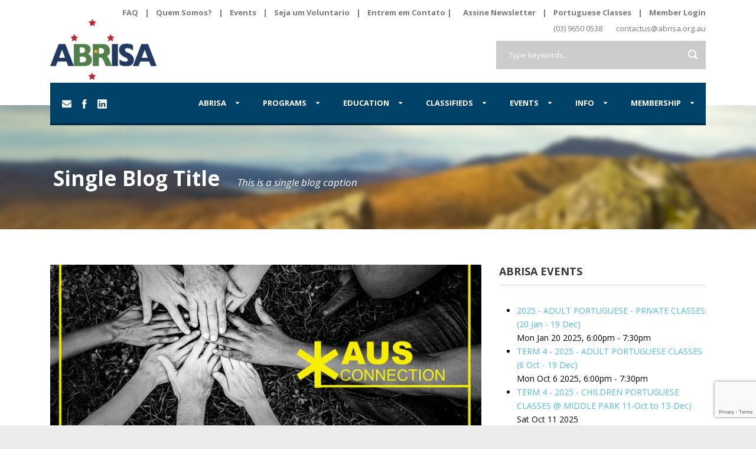

--- FILE ---
content_type: text/html; charset=UTF-8
request_url: https://abrisa.org.au/wp/cultural_transition/6290/
body_size: 9505
content:
<!DOCTYPE html>
<!--[if IE 7]><html class="ie ie7 ltie8 ltie9" lang="en"><![endif]-->
<!--[if IE 8]><html class="ie ie8 ltie9" lang="en"><![endif]-->
<!--[if !(IE 7) | !(IE 8)  ]><!-->
<html lang="en">
<!--<![endif]-->

<head>
	<meta charset="UTF-8" />
	<meta name="viewport" content="width=device-width" />
	<title>ABRISA Website   &raquo; LIVING in AUSTRALIA</title>
	<link rel="pingback" href="https://abrisa.org.au/wp/xmlrpc.php" />
	
	<link rel='dns-prefetch' href='//www.google.com' />
<link rel='dns-prefetch' href='//www.googletagmanager.com' />
<link rel='dns-prefetch' href='//fonts.googleapis.com' />
<link rel='dns-prefetch' href='//s.w.org' />
<link rel="alternate" type="application/rss+xml" title="ABRISA Website &raquo; Feed" href="https://abrisa.org.au/wp/feed/" />
<link rel="alternate" type="application/rss+xml" title="ABRISA Website &raquo; Comments Feed" href="https://abrisa.org.au/wp/comments/feed/" />
<link rel="alternate" type="application/rss+xml" title="ABRISA Website &raquo; LIVING in AUSTRALIA Comments Feed" href="https://abrisa.org.au/wp/cultural_transition/6290/feed/" />
		<script type="text/javascript">
			window._wpemojiSettings = {"baseUrl":"https:\/\/s.w.org\/images\/core\/emoji\/12.0.0-1\/72x72\/","ext":".png","svgUrl":"https:\/\/s.w.org\/images\/core\/emoji\/12.0.0-1\/svg\/","svgExt":".svg","source":{"concatemoji":"https:\/\/abrisa.org.au\/wp\/wp-includes\/js\/wp-emoji-release.min.js?ver=5.3.20"}};
			!function(e,a,t){var n,r,o,i=a.createElement("canvas"),p=i.getContext&&i.getContext("2d");function s(e,t){var a=String.fromCharCode;p.clearRect(0,0,i.width,i.height),p.fillText(a.apply(this,e),0,0);e=i.toDataURL();return p.clearRect(0,0,i.width,i.height),p.fillText(a.apply(this,t),0,0),e===i.toDataURL()}function c(e){var t=a.createElement("script");t.src=e,t.defer=t.type="text/javascript",a.getElementsByTagName("head")[0].appendChild(t)}for(o=Array("flag","emoji"),t.supports={everything:!0,everythingExceptFlag:!0},r=0;r<o.length;r++)t.supports[o[r]]=function(e){if(!p||!p.fillText)return!1;switch(p.textBaseline="top",p.font="600 32px Arial",e){case"flag":return s([127987,65039,8205,9895,65039],[127987,65039,8203,9895,65039])?!1:!s([55356,56826,55356,56819],[55356,56826,8203,55356,56819])&&!s([55356,57332,56128,56423,56128,56418,56128,56421,56128,56430,56128,56423,56128,56447],[55356,57332,8203,56128,56423,8203,56128,56418,8203,56128,56421,8203,56128,56430,8203,56128,56423,8203,56128,56447]);case"emoji":return!s([55357,56424,55356,57342,8205,55358,56605,8205,55357,56424,55356,57340],[55357,56424,55356,57342,8203,55358,56605,8203,55357,56424,55356,57340])}return!1}(o[r]),t.supports.everything=t.supports.everything&&t.supports[o[r]],"flag"!==o[r]&&(t.supports.everythingExceptFlag=t.supports.everythingExceptFlag&&t.supports[o[r]]);t.supports.everythingExceptFlag=t.supports.everythingExceptFlag&&!t.supports.flag,t.DOMReady=!1,t.readyCallback=function(){t.DOMReady=!0},t.supports.everything||(n=function(){t.readyCallback()},a.addEventListener?(a.addEventListener("DOMContentLoaded",n,!1),e.addEventListener("load",n,!1)):(e.attachEvent("onload",n),a.attachEvent("onreadystatechange",function(){"complete"===a.readyState&&t.readyCallback()})),(n=t.source||{}).concatemoji?c(n.concatemoji):n.wpemoji&&n.twemoji&&(c(n.twemoji),c(n.wpemoji)))}(window,document,window._wpemojiSettings);
		</script>
		<style type="text/css">
img.wp-smiley,
img.emoji {
	display: inline !important;
	border: none !important;
	box-shadow: none !important;
	height: 1em !important;
	width: 1em !important;
	margin: 0 .07em !important;
	vertical-align: -0.1em !important;
	background: none !important;
	padding: 0 !important;
}
</style>
	<link rel='stylesheet' id='wp-block-library-css'  href='https://abrisa.org.au/wp/wp-includes/css/dist/block-library/style.min.css?ver=5.3.20' type='text/css' media='all' />
<link rel='stylesheet' id='contact-form-7-css'  href='https://abrisa.org.au/wp/wp-content/plugins/contact-form-7/includes/css/styles.css?ver=5.2.2' type='text/css' media='all' />
<link rel='stylesheet' id='mailchimp-for-wp-checkbox-css'  href='https://abrisa.org.au/wp/wp-content/plugins/mailchimp-for-wp/assets/css/checkbox.min.css?ver=2.3.14' type='text/css' media='all' />
<link rel='stylesheet' id='style-css'  href='https://abrisa.org.au/wp/wp-content/themes/charityhub-v1-05/style.css?ver=5.3.20' type='text/css' media='all' />
<link rel='stylesheet' id='Open-Sans-google-font-css'  href='https://fonts.googleapis.com/css?family=Open+Sans%3A300%2C300italic%2Cregular%2Citalic%2C600%2C600italic%2C700%2C700italic%2C800%2C800italic&#038;subset=greek%2Ccyrillic-ext%2Ccyrillic%2Clatin%2Clatin-ext%2Cvietnamese%2Cgreek-ext&#038;ver=5.3.20' type='text/css' media='all' />
<link rel='stylesheet' id='superfish-css'  href='https://abrisa.org.au/wp/wp-content/themes/charityhub-v1-05/plugins/superfish/css/superfish.css?ver=5.3.20' type='text/css' media='all' />
<link rel='stylesheet' id='dlmenu-css'  href='https://abrisa.org.au/wp/wp-content/themes/charityhub-v1-05/plugins/dl-menu/component.css?ver=5.3.20' type='text/css' media='all' />
<link rel='stylesheet' id='font-awesome-css'  href='https://abrisa.org.au/wp/wp-content/themes/charityhub-v1-05/plugins/font-awesome/css/font-awesome.min.css?ver=5.3.20' type='text/css' media='all' />
<!--[if lt IE 8]>
<link rel='stylesheet' id='font-awesome-ie7-css'  href='https://abrisa.org.au/wp/wp-content/themes/charityhub-v1-05/plugins/font-awesome/css/font-awesome-ie7.min.css?ver=5.3.20' type='text/css' media='all' />
<![endif]-->
<link rel='stylesheet' id='jquery-fancybox-css'  href='https://abrisa.org.au/wp/wp-content/themes/charityhub-v1-05/plugins/fancybox/jquery.fancybox.css?ver=5.3.20' type='text/css' media='all' />
<link rel='stylesheet' id='flexslider-css'  href='https://abrisa.org.au/wp/wp-content/themes/charityhub-v1-05/plugins/flexslider/flexslider.css?ver=5.3.20' type='text/css' media='all' />
<link rel='stylesheet' id='style-responsive-css'  href='https://abrisa.org.au/wp/wp-content/themes/charityhub-v1-05/stylesheet/style-responsive.css?ver=5.3.20' type='text/css' media='all' />
<link rel='stylesheet' id='style-custom-css'  href='https://abrisa.org.au/wp/wp-content/themes/charityhub-v1-05/stylesheet/style-custom.css?ver=5.3.20' type='text/css' media='all' />
<link rel='stylesheet' id='wpgform-css-css'  href='https://abrisa.org.au/wp/wp-content/plugins/wpgform/css/wpgform.css?ver=5.3.20' type='text/css' media='all' />
<link rel='stylesheet' id='mailchimp-for-wp-form-css'  href='https://abrisa.org.au/wp/wp-content/plugins/mailchimp-for-wp/assets/css/form.min.css?ver=2.3.14' type='text/css' media='all' />
<script type='text/javascript' src='https://abrisa.org.au/wp/wp-includes/js/jquery/jquery.js?ver=1.12.4-wp'></script>
<script type='text/javascript' src='https://abrisa.org.au/wp/wp-includes/js/jquery/jquery-migrate.min.js?ver=1.4.1'></script>

<!-- Google Analytics snippet added by Site Kit -->
<script type='text/javascript' src='https://www.googletagmanager.com/gtag/js?id=GT-WR4KC6N' async></script>
<script type='text/javascript'>
window.dataLayer = window.dataLayer || [];function gtag(){dataLayer.push(arguments);}
gtag('set', 'linker', {"domains":["abrisa.org.au"]} );
gtag("js", new Date());
gtag("set", "developer_id.dZTNiMT", true);
gtag("config", "GT-WR4KC6N");
</script>

<!-- End Google Analytics snippet added by Site Kit -->
<link rel='https://api.w.org/' href='https://abrisa.org.au/wp/wp-json/' />
<link rel="EditURI" type="application/rsd+xml" title="RSD" href="https://abrisa.org.au/wp/xmlrpc.php?rsd" />
<link rel="wlwmanifest" type="application/wlwmanifest+xml" href="https://abrisa.org.au/wp/wp-includes/wlwmanifest.xml" /> 
<link rel='prev' title='A Paco Fest Geelong está chegando!' href='https://abrisa.org.au/wp/event_history/a-paco-fest-geelong-esta-chegando/' />
<link rel='next' title='CHURRASCO TCHÊ (1:00pm) + AGM (11:30am) &#8211; Domingo, 24 de Novembro 2019 | TCHÊ BBQ (1:00pm) +AGM (11:30am) &#8211; Sunday, 24th of November 2019' href='https://abrisa.org.au/wp/event_history/churrasco-tche-10-feb-2019-2/' />
<meta name="generator" content="WordPress 5.3.20" />
<link rel="canonical" href="https://abrisa.org.au/wp/cultural_transition/6290/" />
<link rel='shortlink' href='https://abrisa.org.au/wp/?p=6290' />
<link rel="alternate" type="application/json+oembed" href="https://abrisa.org.au/wp/wp-json/oembed/1.0/embed?url=https%3A%2F%2Fabrisa.org.au%2Fwp%2Fcultural_transition%2F6290%2F" />
<link rel="alternate" type="text/xml+oembed" href="https://abrisa.org.au/wp/wp-json/oembed/1.0/embed?url=https%3A%2F%2Fabrisa.org.au%2Fwp%2Fcultural_transition%2F6290%2F&#038;format=xml" />
<meta name="generator" content="Site Kit by Google 1.114.0" /><link rel="shortcut icon" href="" type="image/x-icon" /><!-- load the script for older ie version -->
<!--[if lt IE 9]>
<script src="https://abrisa.org.au/wp/wp-content/themes/charityhub-v1-05/javascript/html5.js" type="text/javascript"></script>
<script src="https://abrisa.org.au/wp/wp-content/themes/charityhub-v1-05/plugins/easy-pie-chart/excanvas.js" type="text/javascript"></script>
<![endif]-->
<meta name="google-site-verification" content="_lkQKUw2eojt1u9mHlTTrk2wPteBsP44FMAQlruxEoI"><link rel="icon" href="https://abrisa.org.au/wp/wp-content/uploads/2018/11/cropped-Logo2-32x32.jpg" sizes="32x32" />
<link rel="icon" href="https://abrisa.org.au/wp/wp-content/uploads/2018/11/cropped-Logo2-192x192.jpg" sizes="192x192" />
<link rel="apple-touch-icon-precomposed" href="https://abrisa.org.au/wp/wp-content/uploads/2018/11/cropped-Logo2-180x180.jpg" />
<meta name="msapplication-TileImage" content="https://abrisa.org.au/wp/wp-content/uploads/2018/11/cropped-Logo2-270x270.jpg" />
</head>

<body data-rsssl=1 class="post-template-default single single-post postid-6290 single-format-standard">
<div class="body-wrapper  float-menu" data-home="https://abrisa.org.au/wp" >
		<header class="gdlr-header-wrapper gdlr-header-style-2 gdlr-centered">

		<!-- top navigation -->
				<div class="top-navigation-wrapper">
			<div class="top-navigation-container container">
				<div class="top-navigation-right"><a href="https://abrisa.org.au/wp/abrisa-faqs/ " >FAQ</a> | 
<a href="https://abrisa.org.au/wp/about-abrisa/" >Quem Somos?</a> | <a 
<a href="https://abrisa.org.au/wp/events/#!event-list" >Events</a> | <a 
href="https://abrisa.org.au/wp/volunteer/" >Seja um Voluntario</a> | <a href="https://abrisa.org.au/wp/contactus/" >Entrem em Contato | <a href="https://abrisa.org.au/wp/abrisa-enews/" >Assine Newsletter</a> | 
<a href="https://abrisa.org.au/wp/portugueseclass/" >Portuguese Classes</a> |
<a href="https://abrisa.org.au/wp/member-admin/#account/manage/">Member Login</a>

</div>	
				<div class="clear"></div>
			</div>
		</div>
				
		<!-- logo -->
		<div class="gdlr-header-substitute">
			<div class="gdlr-header-container container">
				<div class="gdlr-header-inner">
					<!-- logo -->
					<div class="gdlr-logo gdlr-align-left">
												<a href="https://abrisa.org.au/wp" >
							<img src="https://abrisa.org.au/wp/wp-content/uploads/2019/02/logo-abra.jpg" alt="" width="1655" height="946" />						
						</a>
												<div class="gdlr-responsive-navigation dl-menuwrapper" id="gdlr-responsive-navigation" ><button class="dl-trigger">Open Menu</button><ul id="menu-abrisa-menu" class="dl-menu gdlr-main-mobile-menu"><li id="menu-item-3975" class="menu-item menu-item-type-post_type menu-item-object-page menu-item-home menu-item-has-children menu-item-3975"><a title=" " href="https://abrisa.org.au/wp/">ABRISA</a>
<ul class="dl-submenu">
	<li id="menu-item-3999" class="menu-item menu-item-type-post_type menu-item-object-page menu-item-3999"><a href="https://abrisa.org.au/wp/about-abrisa/">QUEM SOMOS | WHO WE ARE</a></li>
	<li id="menu-item-5570" class="menu-item menu-item-type-post_type menu-item-object-page menu-item-5570"><a href="https://abrisa.org.au/wp/nossa-equipe/">NOSSA EQUIPE | OUR TEAM</a></li>
	<li id="menu-item-4005" class="menu-item menu-item-type-post_type menu-item-object-page menu-item-4005"><a href="https://abrisa.org.au/wp/volunteer/">VOLUNTARIADO | VOLUNTEERING</a></li>
	<li id="menu-item-4446" class="menu-item menu-item-type-post_type menu-item-object-page menu-item-4446"><a href="https://abrisa.org.au/wp/abrisa-servicos/">SERVIÇOS | SERVICES</a></li>
	<li id="menu-item-4741" class="menu-item menu-item-type-post_type menu-item-object-page menu-item-4741"><a href="https://abrisa.org.au/wp/abrisa-faqs/">QUESTÕES FREQUENTES | FREQUENTLY ASKED QUESTIONS (FAQs)</a></li>
</ul>
</li>
<li id="menu-item-5697" class="menu-item menu-item-type-custom menu-item-object-custom menu-item-has-children menu-item-5697"><a href="#">PROGRAMS</a>
<ul class="dl-submenu">
	<li id="menu-item-10024" class="menu-item menu-item-type-post_type menu-item-object-page menu-item-has-children menu-item-10024"><a href="https://abrisa.org.au/wp/advocacy/">ADVOCACY</a>
	<ul class="dl-submenu">
		<li id="menu-item-10164" class="menu-item menu-item-type-post_type menu-item-object-page menu-item-10164"><a href="https://abrisa.org.au/wp/violencia_domestica_na_australia/">Violência Doméstica na Austrália</a></li>
	</ul>
</li>
	<li id="menu-item-9598" class="menu-item menu-item-type-post_type menu-item-object-page menu-item-has-children menu-item-9598"><a href="https://abrisa.org.au/wp/aus-connection/">AUSCONNECTION</a>
	<ul class="dl-submenu">
		<li id="menu-item-9027" class="menu-item menu-item-type-post_type menu-item-object-page menu-item-9027"><a href="https://abrisa.org.au/wp/planeje-seu-intercambio/">Planeje seu intercâmbio</a></li>
		<li id="menu-item-9034" class="menu-item menu-item-type-post_type menu-item-object-page menu-item-9034"><a href="https://abrisa.org.au/wp/vivendo-na-australia/">Vivendo na Austrália</a></li>
	</ul>
</li>
	<li id="menu-item-9543" class="menu-item menu-item-type-post_type menu-item-object-page menu-item-has-children menu-item-9543"><a href="https://abrisa.org.au/wp/myage-2/">MYAGE</a>
	<ul class="dl-submenu">
		<li id="menu-item-10440" class="menu-item menu-item-type-post_type menu-item-object-page menu-item-has-children menu-item-10440"><a href="https://abrisa.org.au/wp/programa-bem-viver/">Programa Bem Viver</a>
		<ul class="dl-submenu">
			<li id="menu-item-9615" class="menu-item menu-item-type-post_type menu-item-object-page menu-item-9615"><a href="https://abrisa.org.au/wp/myage-bemviver-educacao-financeira/">EDUCAÇÃO FINANCEIRA</a></li>
		</ul>
</li>
	</ul>
</li>
	<li id="menu-item-5983" class="menu-item menu-item-type-post_type menu-item-object-page menu-item-5983"><a href="https://abrisa.org.au/wp/career_mentoring/">JOB MENTORING</a></li>
	<li id="menu-item-5827" class="menu-item menu-item-type-post_type menu-item-object-page menu-item-has-children menu-item-5827"><a title="SOBRE O PROJETO NEIGHBOURHUG" href="https://abrisa.org.au/wp/projeto-neighbourhug/">SOBRE O PROJETO NEIGHBOURHUG</a>
	<ul class="dl-submenu">
		<li id="menu-item-5808" class="menu-item menu-item-type-custom menu-item-object-custom menu-item-5808"><a title="PORT PHILLIP (PT)" href="https://abrisa.org.au/wp/neighbourhug-portphillip-ptbr/">PORT PHILLIP (PT)</a></li>
		<li id="menu-item-5616" class="menu-item menu-item-type-post_type menu-item-object-page menu-item-5616"><a title="PORT PHILLIP" href="https://abrisa.org.au/wp/neighbourhug-portphillip-en/">PORT PHILLIP</a></li>
		<li id="menu-item-5889" class="menu-item menu-item-type-post_type menu-item-object-page menu-item-5889"><a href="https://abrisa.org.au/wp/geelong/">GEELONG</a></li>
		<li id="menu-item-5807" class="menu-item menu-item-type-post_type menu-item-object-page menu-item-5807"><a title="HOBSONS BAY" href="https://abrisa.org.au/wp/hobsonsbay/">HOBSONS BAY</a></li>
	</ul>
</li>
	<li id="menu-item-6009" class="menu-item menu-item-type-post_type menu-item-object-page menu-item-6009"><a href="https://abrisa.org.au/wp/capa_series/">CAPA – BATE PAPO</a></li>
</ul>
</li>
<li id="menu-item-4466" class="menu-item menu-item-type-custom menu-item-object-custom menu-item-has-children menu-item-4466"><a href="#">EDUCATION</a>
<ul class="dl-submenu">
	<li id="menu-item-4228" class="menu-item menu-item-type-post_type menu-item-object-page menu-item-4228"><a href="https://abrisa.org.au/wp/portugueseclass/">PORTUGUESE CLASSES FOR ADULTS | AULAS DE PORTUGUES PARA ADULTOS</a></li>
	<li id="menu-item-4221" class="menu-item menu-item-type-post_type menu-item-object-page menu-item-4221"><a href="https://abrisa.org.au/wp/childrenportuguese/">PORTUGUESE CLASSES FOR CHILDREN | AULAS DE PORTUGUES PARA CRIANCAS</a></li>
</ul>
</li>
<li id="menu-item-4580" class="menu-item menu-item-type-custom menu-item-object-custom menu-item-has-children menu-item-4580"><a href="#">CLASSIFIEDS</a>
<ul class="dl-submenu">
	<li id="menu-item-4255" class="menu-item menu-item-type-post_type menu-item-object-page menu-item-4255"><a href="https://abrisa.org.au/wp/member-directory/">CLASSIFICADOS BUSINESS | BUSINESS MEMBER DIRECTORY</a></li>
	<li id="menu-item-4916" class="menu-item menu-item-type-post_type menu-item-object-page menu-item-4916"><a href="https://abrisa.org.au/wp/community-classifieds/">CLASSIFICADO COMUNITARIO | COMMUNITY DIRECTORY</a></li>
	<li id="menu-item-4577" class="menu-item menu-item-type-post_type menu-item-object-page menu-item-4577"><a href="https://abrisa.org.au/wp/ofertas-offers/">OFERTAS ESPECIAIS | SPECIAL OFFERS</a></li>
</ul>
</li>
<li id="menu-item-4581" class="menu-item menu-item-type-custom menu-item-object-custom menu-item-has-children menu-item-4581"><a href="#">EVENTS</a>
<ul class="dl-submenu">
	<li id="menu-item-4224" class="menu-item menu-item-type-post_type menu-item-object-page menu-item-4224"><a href="https://abrisa.org.au/wp/events/">LISTA DE EVENTOS | EVENTS LIST</a></li>
	<li id="menu-item-4277" class="menu-item menu-item-type-post_type menu-item-object-page menu-item-4277"><a href="https://abrisa.org.au/wp/eventscalendar/">CALENDARIO DE EVENTOS | EVENTS CALENDAR</a></li>
	<li id="menu-item-4554" class="menu-item menu-item-type-post_type menu-item-object-page menu-item-4554"><a href="https://abrisa.org.au/wp/advertising/">PROPAGANDAS | ADVERTISING</a></li>
	<li id="menu-item-4582" class="menu-item menu-item-type-post_type menu-item-object-page menu-item-4582"><a href="https://abrisa.org.au/wp/sponsorship/">SEJA NOSSO PATROCINADOR | BECOME A SPONSOR</a></li>
	<li id="menu-item-10258" class="menu-item menu-item-type-post_type menu-item-object-page menu-item-10258"><a href="https://abrisa.org.au/wp/brazilfestatqvm/">BRAZIL FEST @ QVM – EXPRESSION OF INTEREST</a></li>
	<li id="menu-item-10006" class="menu-item menu-item-type-post_type menu-item-object-page menu-item-10006"><a href="https://abrisa.org.au/wp/festa_junina_stallholders/">FESTA JUNINA – STALL HOLDER INFORMATION</a></li>
</ul>
</li>
<li id="menu-item-4316" class="menu-item menu-item-type-custom menu-item-object-custom menu-item-has-children menu-item-4316"><a>INFO</a>
<ul class="dl-submenu">
	<li id="menu-item-3982" class="menu-item menu-item-type-post_type menu-item-object-page menu-item-3982"><a href="https://abrisa.org.au/wp/abrisa-enews/">ASSINE eNEWS | SUBSCRIBE TO eNEWS</a></li>
	<li id="menu-item-5472" class="menu-item menu-item-type-post_type menu-item-object-page menu-item-5472"><a href="https://abrisa.org.au/wp/transicao/">TRANSIÇÃO CULTURAL | CULTURAL TRANSITION</a></li>
	<li id="menu-item-3984" class="menu-item menu-item-type-post_type menu-item-object-page menu-item-3984"><a href="https://abrisa.org.au/wp/publications/">PUBLICAÇÕES | PUBLICATIONS</a></li>
	<li id="menu-item-5318" class="menu-item menu-item-type-post_type menu-item-object-page menu-item-5318"><a href="https://abrisa.org.au/wp/justice-of-peace/">JUSTICE OF PEACE</a></li>
	<li id="menu-item-4547" class="menu-item menu-item-type-post_type menu-item-object-page menu-item-4547"><a href="https://abrisa.org.au/wp/ccbv/">CCB-V – CONSELHO DE CIDADÃOS BRASILEIROS DE VICTORIA</a></li>
	<li id="menu-item-4320" class="menu-item menu-item-type-post_type menu-item-object-page menu-item-4320"><a href="https://abrisa.org.au/wp/links/">LINKS UTEIS | USEFUL LINKS</a></li>
	<li id="menu-item-4984" class="menu-item menu-item-type-post_type menu-item-object-page menu-item-4984"><a href="https://abrisa.org.au/wp/site-map/">MAPA DO SITE | SITE MAP</a></li>
	<li id="menu-item-5041" class="menu-item menu-item-type-post_type menu-item-object-page menu-item-5041"><a href="https://abrisa.org.au/wp/office-admin/">ESCRITORIO/DIRETORIA | OFFICE ADMIN/BOARD</a></li>
</ul>
</li>
<li id="menu-item-4473" class="menu-item menu-item-type-custom menu-item-object-custom menu-item-has-children menu-item-4473"><a href="#">MEMBERSHIP</a>
<ul class="dl-submenu">
	<li id="menu-item-3986" class="menu-item menu-item-type-post_type menu-item-object-page menu-item-3986"><a href="https://abrisa.org.au/wp/membership/">TORNE-SE MEMBRO | BECOME A MEMBER</a></li>
	<li id="menu-item-3987" class="menu-item menu-item-type-post_type menu-item-object-page menu-item-3987"><a href="https://abrisa.org.au/wp/welcome/">BEM-VINDOS | WELCOME</a></li>
	<li id="menu-item-3988" class="menu-item menu-item-type-post_type menu-item-object-page menu-item-3988"><a href="https://abrisa.org.au/wp/member-admin/">MEMBRO ADMIN | MEMBER ADMIN</a></li>
	<li id="menu-item-4583" class="menu-item menu-item-type-post_type menu-item-object-page menu-item-4583"><a href="https://abrisa.org.au/wp/advertising/">PROPAGANDAS | ADVERTISING</a></li>
	<li id="menu-item-4496" class="menu-item menu-item-type-post_type menu-item-object-page menu-item-4496"><a href="https://abrisa.org.au/wp/sponsorship/">SEJA NOSSO PATROCINADOR | BECOME A SPONSOR</a></li>
</ul>
</li>
</ul></div>					</div>
					
					<div class="gdlr-logo-right-text gdlr-align-left">
							<span style="margin-right: 20px;"> (03) 9650 0538 </span> contactus@abrisa.org.au					</div>
					<div class="gdlr-header-search"><div class="gdl-search-form">
	<form method="get" id="searchform" action="https://abrisa.org.au/wp/">
				<div class="search-text" id="search-text">
			<input type="text" name="s" id="s" autocomplete="off" data-default="Type keywords..." />
		</div>
		<input type="submit" id="searchsubmit" value="" />
		<div class="clear"></div>
	</form>
</div></div>					<div class="clear"></div>
				</div>
			</div>
		</div>
		
		<!-- navigation -->
		<div class="gdlr-navigation-substitute"><div class="gdlr-navigation-wrapper gdlr-align-right"><div class="gdlr-navigation-container container"><nav class="gdlr-navigation" id="gdlr-main-navigation" role="navigation"><ul id="menu-abrisa-menu-1" class="sf-menu gdlr-main-menu"><li  class="menu-item menu-item-type-post_type menu-item-object-page menu-item-home menu-item-has-children menu-item-3975menu-item menu-item-type-post_type menu-item-object-page menu-item-home menu-item-has-children menu-item-3975 gdlr-normal-menu"><a title=" " href="https://abrisa.org.au/wp/">ABRISA</a>
<ul class="sub-menu">
	<li  class="menu-item menu-item-type-post_type menu-item-object-page menu-item-3999"><a href="https://abrisa.org.au/wp/about-abrisa/">QUEM SOMOS | WHO WE ARE</a></li>
	<li  class="menu-item menu-item-type-post_type menu-item-object-page menu-item-5570"><a href="https://abrisa.org.au/wp/nossa-equipe/">NOSSA EQUIPE | OUR TEAM</a></li>
	<li  class="menu-item menu-item-type-post_type menu-item-object-page menu-item-4005"><a href="https://abrisa.org.au/wp/volunteer/">VOLUNTARIADO | VOLUNTEERING</a></li>
	<li  class="menu-item menu-item-type-post_type menu-item-object-page menu-item-4446"><a href="https://abrisa.org.au/wp/abrisa-servicos/">SERVIÇOS | SERVICES</a></li>
	<li  class="menu-item menu-item-type-post_type menu-item-object-page menu-item-4741"><a href="https://abrisa.org.au/wp/abrisa-faqs/">QUESTÕES FREQUENTES | FREQUENTLY ASKED QUESTIONS (FAQs)</a></li>
</ul>
</li>
<li  class="menu-item menu-item-type-custom menu-item-object-custom menu-item-has-children menu-item-5697menu-item menu-item-type-custom menu-item-object-custom menu-item-has-children menu-item-5697 gdlr-normal-menu"><a href="#">PROGRAMS</a>
<ul class="sub-menu">
	<li  class="menu-item menu-item-type-post_type menu-item-object-page menu-item-has-children menu-item-10024"><a href="https://abrisa.org.au/wp/advocacy/">ADVOCACY</a>
	<ul class="sub-menu">
		<li  class="menu-item menu-item-type-post_type menu-item-object-page menu-item-10164"><a href="https://abrisa.org.au/wp/violencia_domestica_na_australia/">Violência Doméstica na Austrália</a></li>
	</ul>
</li>
	<li  class="menu-item menu-item-type-post_type menu-item-object-page menu-item-has-children menu-item-9598"><a href="https://abrisa.org.au/wp/aus-connection/">AUSCONNECTION</a>
	<ul class="sub-menu">
		<li  class="menu-item menu-item-type-post_type menu-item-object-page menu-item-9027"><a href="https://abrisa.org.au/wp/planeje-seu-intercambio/">Planeje seu intercâmbio</a></li>
		<li  class="menu-item menu-item-type-post_type menu-item-object-page menu-item-9034"><a href="https://abrisa.org.au/wp/vivendo-na-australia/">Vivendo na Austrália</a></li>
	</ul>
</li>
	<li  class="menu-item menu-item-type-post_type menu-item-object-page menu-item-has-children menu-item-9543"><a href="https://abrisa.org.au/wp/myage-2/">MYAGE</a>
	<ul class="sub-menu">
		<li  class="menu-item menu-item-type-post_type menu-item-object-page menu-item-has-children menu-item-10440"><a href="https://abrisa.org.au/wp/programa-bem-viver/">Programa Bem Viver</a>
		<ul class="sub-menu">
			<li  class="menu-item menu-item-type-post_type menu-item-object-page menu-item-9615"><a href="https://abrisa.org.au/wp/myage-bemviver-educacao-financeira/">EDUCAÇÃO FINANCEIRA</a></li>
		</ul>
</li>
	</ul>
</li>
	<li  class="menu-item menu-item-type-post_type menu-item-object-page menu-item-5983"><a href="https://abrisa.org.au/wp/career_mentoring/">JOB MENTORING</a></li>
	<li  class="menu-item menu-item-type-post_type menu-item-object-page menu-item-has-children menu-item-5827"><a title="SOBRE O PROJETO NEIGHBOURHUG" href="https://abrisa.org.au/wp/projeto-neighbourhug/">SOBRE O PROJETO NEIGHBOURHUG</a>
	<ul class="sub-menu">
		<li  class="menu-item menu-item-type-custom menu-item-object-custom menu-item-5808"><a title="PORT PHILLIP (PT)" href="https://abrisa.org.au/wp/neighbourhug-portphillip-ptbr/">PORT PHILLIP (PT)</a></li>
		<li  class="menu-item menu-item-type-post_type menu-item-object-page menu-item-5616"><a title="PORT PHILLIP" href="https://abrisa.org.au/wp/neighbourhug-portphillip-en/">PORT PHILLIP</a></li>
		<li  class="menu-item menu-item-type-post_type menu-item-object-page menu-item-5889"><a href="https://abrisa.org.au/wp/geelong/">GEELONG</a></li>
		<li  class="menu-item menu-item-type-post_type menu-item-object-page menu-item-5807"><a title="HOBSONS BAY" href="https://abrisa.org.au/wp/hobsonsbay/">HOBSONS BAY</a></li>
	</ul>
</li>
	<li  class="menu-item menu-item-type-post_type menu-item-object-page menu-item-6009"><a href="https://abrisa.org.au/wp/capa_series/">CAPA – BATE PAPO</a></li>
</ul>
</li>
<li  class="menu-item menu-item-type-custom menu-item-object-custom menu-item-has-children menu-item-4466menu-item menu-item-type-custom menu-item-object-custom menu-item-has-children menu-item-4466 gdlr-normal-menu"><a href="#">EDUCATION</a>
<ul class="sub-menu">
	<li  class="menu-item menu-item-type-post_type menu-item-object-page menu-item-4228"><a href="https://abrisa.org.au/wp/portugueseclass/">PORTUGUESE CLASSES FOR ADULTS | AULAS DE PORTUGUES PARA ADULTOS</a></li>
	<li  class="menu-item menu-item-type-post_type menu-item-object-page menu-item-4221"><a href="https://abrisa.org.au/wp/childrenportuguese/">PORTUGUESE CLASSES FOR CHILDREN | AULAS DE PORTUGUES PARA CRIANCAS</a></li>
</ul>
</li>
<li  class="menu-item menu-item-type-custom menu-item-object-custom menu-item-has-children menu-item-4580menu-item menu-item-type-custom menu-item-object-custom menu-item-has-children menu-item-4580 gdlr-normal-menu"><a href="#">CLASSIFIEDS</a>
<ul class="sub-menu">
	<li  class="menu-item menu-item-type-post_type menu-item-object-page menu-item-4255"><a href="https://abrisa.org.au/wp/member-directory/">CLASSIFICADOS BUSINESS | BUSINESS MEMBER DIRECTORY</a></li>
	<li  class="menu-item menu-item-type-post_type menu-item-object-page menu-item-4916"><a href="https://abrisa.org.au/wp/community-classifieds/">CLASSIFICADO COMUNITARIO | COMMUNITY DIRECTORY</a></li>
	<li  class="menu-item menu-item-type-post_type menu-item-object-page menu-item-4577"><a href="https://abrisa.org.au/wp/ofertas-offers/">OFERTAS ESPECIAIS | SPECIAL OFFERS</a></li>
</ul>
</li>
<li  class="menu-item menu-item-type-custom menu-item-object-custom menu-item-has-children menu-item-4581menu-item menu-item-type-custom menu-item-object-custom menu-item-has-children menu-item-4581 gdlr-normal-menu"><a href="#">EVENTS</a>
<ul class="sub-menu">
	<li  class="menu-item menu-item-type-post_type menu-item-object-page menu-item-4224"><a href="https://abrisa.org.au/wp/events/">LISTA DE EVENTOS | EVENTS LIST</a></li>
	<li  class="menu-item menu-item-type-post_type menu-item-object-page menu-item-4277"><a href="https://abrisa.org.au/wp/eventscalendar/">CALENDARIO DE EVENTOS | EVENTS CALENDAR</a></li>
	<li  class="menu-item menu-item-type-post_type menu-item-object-page menu-item-4554"><a href="https://abrisa.org.au/wp/advertising/">PROPAGANDAS | ADVERTISING</a></li>
	<li  class="menu-item menu-item-type-post_type menu-item-object-page menu-item-4582"><a href="https://abrisa.org.au/wp/sponsorship/">SEJA NOSSO PATROCINADOR | BECOME A SPONSOR</a></li>
	<li  class="menu-item menu-item-type-post_type menu-item-object-page menu-item-10258"><a href="https://abrisa.org.au/wp/brazilfestatqvm/">BRAZIL FEST @ QVM – EXPRESSION OF INTEREST</a></li>
	<li  class="menu-item menu-item-type-post_type menu-item-object-page menu-item-10006"><a href="https://abrisa.org.au/wp/festa_junina_stallholders/">FESTA JUNINA – STALL HOLDER INFORMATION</a></li>
</ul>
</li>
<li  class="menu-item menu-item-type-custom menu-item-object-custom menu-item-has-children menu-item-4316menu-item menu-item-type-custom menu-item-object-custom menu-item-has-children menu-item-4316 gdlr-normal-menu"><a>INFO</a>
<ul class="sub-menu">
	<li  class="menu-item menu-item-type-post_type menu-item-object-page menu-item-3982"><a href="https://abrisa.org.au/wp/abrisa-enews/">ASSINE eNEWS | SUBSCRIBE TO eNEWS</a></li>
	<li  class="menu-item menu-item-type-post_type menu-item-object-page menu-item-5472"><a href="https://abrisa.org.au/wp/transicao/">TRANSIÇÃO CULTURAL | CULTURAL TRANSITION</a></li>
	<li  class="menu-item menu-item-type-post_type menu-item-object-page menu-item-3984"><a href="https://abrisa.org.au/wp/publications/">PUBLICAÇÕES | PUBLICATIONS</a></li>
	<li  class="menu-item menu-item-type-post_type menu-item-object-page menu-item-5318"><a href="https://abrisa.org.au/wp/justice-of-peace/">JUSTICE OF PEACE</a></li>
	<li  class="menu-item menu-item-type-post_type menu-item-object-page menu-item-4547"><a href="https://abrisa.org.au/wp/ccbv/">CCB-V – CONSELHO DE CIDADÃOS BRASILEIROS DE VICTORIA</a></li>
	<li  class="menu-item menu-item-type-post_type menu-item-object-page menu-item-4320"><a href="https://abrisa.org.au/wp/links/">LINKS UTEIS | USEFUL LINKS</a></li>
	<li  class="menu-item menu-item-type-post_type menu-item-object-page menu-item-4984"><a href="https://abrisa.org.au/wp/site-map/">MAPA DO SITE | SITE MAP</a></li>
	<li  class="menu-item menu-item-type-post_type menu-item-object-page menu-item-5041"><a href="https://abrisa.org.au/wp/office-admin/">ESCRITORIO/DIRETORIA | OFFICE ADMIN/BOARD</a></li>
</ul>
</li>
<li  class="menu-item menu-item-type-custom menu-item-object-custom menu-item-has-children menu-item-4473menu-item menu-item-type-custom menu-item-object-custom menu-item-has-children menu-item-4473 gdlr-normal-menu"><a href="#">MEMBERSHIP</a>
<ul class="sub-menu">
	<li  class="menu-item menu-item-type-post_type menu-item-object-page menu-item-3986"><a href="https://abrisa.org.au/wp/membership/">TORNE-SE MEMBRO | BECOME A MEMBER</a></li>
	<li  class="menu-item menu-item-type-post_type menu-item-object-page menu-item-3987"><a href="https://abrisa.org.au/wp/welcome/">BEM-VINDOS | WELCOME</a></li>
	<li  class="menu-item menu-item-type-post_type menu-item-object-page menu-item-3988"><a href="https://abrisa.org.au/wp/member-admin/">MEMBRO ADMIN | MEMBER ADMIN</a></li>
	<li  class="menu-item menu-item-type-post_type menu-item-object-page menu-item-4583"><a href="https://abrisa.org.au/wp/advertising/">PROPAGANDAS | ADVERTISING</a></li>
	<li  class="menu-item menu-item-type-post_type menu-item-object-page menu-item-4496"><a href="https://abrisa.org.au/wp/sponsorship/">SEJA NOSSO PATROCINADOR | BECOME A SPONSOR</a></li>
</ul>
</li>
</ul><div class="top-social-wrapper"><div class="social-icon">
<a href="https://abrisa.org.au/wp/contactus/" target="_blank" >
<img width="32" height="32" src="https://abrisa.org.au/wp/wp-content/themes/charityhub-v1-05/images/light/social-icon/email.png" alt="Email" />
</a>
</div>
<div class="social-icon">
<a href="https://www.facebook.com/abrisapage" target="_blank" >
<img width="32" height="32" src="https://abrisa.org.au/wp/wp-content/themes/charityhub-v1-05/images/light/social-icon/facebook.png" alt="Facebook" />
</a>
</div>
<div class="social-icon">
<a href="#" target="_blank" >
<img width="32" height="32" src="https://abrisa.org.au/wp/wp-content/themes/charityhub-v1-05/images/light/social-icon/linkedin.png" alt="Linkedin" />
</a>
</div>
<div class="clear"></div></div><div class="clear"></div></nav></div></div></div>
			<div class="gdlr-page-title-wrapper"  >
			<div class="gdlr-page-title-container container" >
				<div class="gdlr-page-title-inner" >
					<h3 class="gdlr-page-title">Single Blog Title</h3>
										<span class="gdlr-page-caption">This is a single blog caption</span>
									</div>	
			</div>	
		</div>	
		<!-- is search -->	</header>
		<div class="content-wrapper"><div class="gdlr-content">

		<div class="with-sidebar-wrapper">
		<div class="with-sidebar-container container">
			<div class="with-sidebar-left eight columns">
				<div class="with-sidebar-content twelve columns">
					<div class="gdlr-item gdlr-blog-full gdlr-item-start-content">
										
						<!-- get the content based on post format -->
						
<article id="post-6290" class="post-6290 post type-post status-publish format-standard has-post-thumbnail hentry category-cultural_transition">
	<div class="gdlr-standard-style">
				<div class="gdlr-blog-thumbnail">
			<a href="https://abrisa.org.au/wp/wp-content/uploads/2019/02/Cover_Layout_1.jpg" data-rel="fancybox" ><img src="https://abrisa.org.au/wp/wp-content/uploads/2019/02/Cover_Layout_1-750x330.jpg" alt="" width="750" height="330" /></a>		</div>
		
		
		<div class="blog-content-wrapper" >
			<header class="post-header">
								
			
									<h1 class="gdlr-blog-title">LIVING in AUSTRALIA</h1>
						
				<div class="clear"></div>
			</header><!-- entry-header -->

			<div class="gdlr-blog-content"><h1>Aiming for a successful experience in Australia</h1>
<h3>Para auxiliar os estudantes brasileiros na descoberta dos encantos de Melbourne e apoiá-los em temas como carreira, moradia, trabalho e finanças a ABRISA criou o projeto AusConnection, com atuação fundamental de voluntários em período de sua residência na Austrália.</h3>
<p>&nbsp;</p>
<p>AusConnection tem como principais objetivos compreender os fatores que levam ao sucesso em uma transição de vida e carreira para a Austrália, bem como produzir conteúdo e serviços de apoio que possam dar suporte aos estudantes dentro do Brasil e durante a fase de transição aqui na Austrália.</p>
<p>A interação com a comunidade estudantil brasileira é feita a partir de artigos no nosso site e na nossa página do Facebook, além de eventos sobre os assuntos de maior interesse do público. Nós estaremos aqui para auxiliar os estudantes com:</p>
<ul>
<li>Planejamento e orientações gerais sobre a vida em Melbourne</li>
<li>Auxílio na obtenção de documentos</li>
<li>Dicas para entrevistas de emprego</li>
<li>Análise e revisão de currículo, cartas de apresentação, técnica de entrevista, aprendizado em customisacao de resume.</li>
<li>Acesso a treinamentos e ferramentas profissionais</li>
<li>Planejamento de carreira (residentes)</li>
<li>Coaching profissional</li>
</ul>
<p>Todo o projeto é baseado em dados oficiais e em pesquisas com os estudantes, além da participação de profissionais e especialistas de diferentes áreas compartilahndo a sua historia.</p>
<p>&nbsp;</p>
<p>Clique <a href="https://ausconnection.questionpro.com/">https://ausconnection.questionpro.com</a> e faça parte deste processo dando sua opinião e participando das nossas pesquisas!</p>
<p><strong> </strong></p>
<p><strong>Contato</strong><br />
Mauro Veçoso: Gerente do Projeto<br />
Endereço: Room 2.4 Ross House, 247-251 Flinders Lane, Melbourne VIC 3000<br />
E-mail: <a href="mailto:contactus@abrisa.org.au">contactus@abrisa.org.au</a></p>
</div>			
						<div class="gdlr-single-blog-tag">
							</div>
					</div> <!-- blog content wrapper -->
	</div>
</article><!-- #post -->						
						<div class="gdlr-social-share">
<span class="social-share-title">Share Post:</span>

	<a href="http://www.facebook.com/share.php?u=https://abrisa.org.au/wp/cultural_transition/6290/" target="_blank">
		<img src="https://abrisa.org.au/wp/wp-content/themes/charityhub-v1-05/images/dark/social-icon/facebook.png" alt="facebook-share" width="32" height="32" />
	</a>







	<a href="http://twitter.com/home?status=LIVING%20in%20AUSTRALIA - https://abrisa.org.au/wp/cultural_transition/6290/" target="_blank">
		<img src="https://abrisa.org.au/wp/wp-content/themes/charityhub-v1-05/images/dark/social-icon/twitter.png" alt="twitter-share" width="32" height="32" />
	</a>
<div class="clear"></div>
</div>
									
						<nav class="gdlr-single-nav">
							<div class="previous-nav"><a href="https://abrisa.org.au/wp/news-article/phd-em-melbourne/" rel="prev"><i class="icon-angle-left"></i><span>PhD em Melbourne!</span></a></div>							<div class="next-nav"><a href="https://abrisa.org.au/wp/social/servicos-disponiveis-para-voce/" rel="next"><span>Serviços disponíveis em Melbourne</span><i class="icon-angle-right"></i></a></div>							<div class="clear"></div>
						</nav><!-- .nav-single -->

						<!-- abou author section -->
												

						
<div id="comments" class="gdlr-comments-area">

</div><!-- gdlr-comment-area -->		
						
										</div>
				</div>
				
				<div class="clear"></div>
			</div>
			
<div class="gdlr-sidebar gdlr-right-sidebar four columns">
	<div class="gdlr-item-start-content sidebar-right-item" >
	<div id="sf_widget_event-2" class="widget widget_sf_widget_event gdlr-item gdlr-widget"><h3 class="gdlr-widget-title">ABRISA EVENTS</h3><div class="clear"></div><ul class="sf_widget_event_list" style="display:block;position:relative"><li class="event-item"><a class="event-link" href="https://abrisa.org.au/wp/events/#!event/2025/1/20/2025-adult-portuguese-private-classes-20-jan-19-dec">2025 - ADULT PORTUGUESE - PRIVATE CLASSES (20 Jan - 19 Dec)</a><div class="event-when"><span class="event-start">Mon Jan 20 2025, 6:00pm</span><span class="event-sep"> - </span><span class="event-end">7:30pm</span></div></li><li class="event-item"><a class="event-link" href="https://abrisa.org.au/wp/events/#!event/2025/10/13/term-4-2025-adult-portuguese-classes-13-oct-19-dec">TERM 4 - 2025 - ADULT PORTUGUESE CLASSES (6 Oct - 19 Dec)</a><div class="event-when"><span class="event-start">Mon Oct 6 2025, 6:00pm</span><span class="event-sep"> - </span><span class="event-end">7:30pm</span></div></li><li class="event-item"><a class="event-link" href="https://abrisa.org.au/wp/events/#!event/2025/10/18/term-4-2025-children-portuguese-classes-middle-park-18-oct-to-20-dec">TERM 4 - 2025 - CHILDREN PORTUGUESE CLASSES  @ MIDDLE PARK 11-Oct to 13-Dec)</a><div class="event-when"><span class="event-start">Sat Oct 11 2025</span></div></li></ul></div>	</div>
</div>
			<div class="clear"></div>
		</div>				
	</div>				

</div><!-- gdlr-content -->
		<div class="clear" ></div>
	</div><!-- content wrapper -->

		
	<footer class="footer-wrapper" >
				<div class="footer-container container">
										<div class="footer-column three columns" id="footer-widget-1" >
									</div>
										<div class="footer-column three columns" id="footer-widget-2" >
					<div id="gdlr-recent-portfolio2-widget-3" class="widget widget_gdlr-recent-portfolio2-widget gdlr-item gdlr-widget"><h3 class="gdlr-widget-title">Latest Works</h3><div class="clear"></div><div class="gdlr-recent-port2-widget"><div class="clear"></div></div></div>				</div>
										<div class="footer-column three columns" id="footer-widget-3" >
							<div id="recent-posts-5" class="widget widget_recent_entries gdlr-item gdlr-widget">		<h3 class="gdlr-widget-title">Postagens recentes</h3><div class="clear"></div>		<ul>
											<li>
					<a href="https://abrisa.org.au/wp/news-article/cuidados-com-a-saude-mental-dos-estudantes-internacionais/">Saúde mental dos estudantes internacionais</a>
									</li>
											<li>
					<a href="https://abrisa.org.au/wp/uncategorized/home-affairs-inclui-traducao-para-o-portugues-na-pagina-sobre-violencia-domestica/">Home Affairs inclui tradução para o português na página sobre violência doméstica</a>
									</li>
											<li>
					<a href="https://abrisa.org.au/wp/events/festajunina2025/">Festa Junina Party 2025 &#8211; 14th June 2025 &#8211; 2 pm to 11pm (North Melbourne Meat Market)</a>
									</li>
											<li>
					<a href="https://abrisa.org.au/wp/event_history/celebrando-a-presenca-latina-em-melbourne/">Celebrando a presença latina em Melbourne</a>
									</li>
											<li>
					<a href="https://abrisa.org.au/wp/social/sorteio-de-ingressos-para-o-filme-grand-tour/">Sorteio de ingressos para o filme Grand Tour</a>
									</li>
					</ul>
		</div>				</div>
										<div class="footer-column three columns" id="footer-widget-4" >
					<div id="text-17" class="widget widget_text gdlr-item gdlr-widget">			<div class="textwidget"><p><img src="https://abrisa.org.au/wp/wp-content/uploads/2015/01/logo_colorido.png" alt="" /><br />
You have an opportunity to make a difference, in whatever small way.  Do it for you, for our Brazilian community, for our Australian way of life!  Start Now!</p>
</div>
		</div>				</div>
									<div class="clear"></div>
		</div>
				
				<div class="copyright-wrapper">
			<div class="copyright-container container">
				<div class="copyright-left">
					Copyright © 2004-2017 ABRISA
Brazilian Association for Social Development and Integration in Australia
ABN 51 495 523 435				</div>
				<div class="copyright-right">
					<a href="https://abrisa.org.au/wp/faq/" >FAQ</a> | 
<a href="https://abrisa.org.au/wp/about-abrisa/" >Quem Somos?</a> | <a href="https://abrisa.org.au/wp/abrisa-volunteer/" >Seja um Voluntario</a> | <a href="https://abrisa.org.au/wp/contact-us/" >Entrem em Contato | <a href="https://abrisa.org.au/wp/abrisa-enews/" >Assine Newsletter |<a
href="https://abrisa.org.au/wp/portugueseclass/" >Portuguese Classes |<a
href="https://abrisa.org.au/wp/site-map/" >Site Map |
<a href="https://abrisa.org.au/wp/member-admin/#account/manage/">Member Admin</a>				</div>
				<div class="clear"></div>
			</div>
		</div>
			</footer>
	</div> <!-- body-wrapper -->
<script type="text/javascript"></script><script type='text/javascript'>
/* <![CDATA[ */
var wpcf7 = {"apiSettings":{"root":"https:\/\/abrisa.org.au\/wp\/wp-json\/contact-form-7\/v1","namespace":"contact-form-7\/v1"}};
/* ]]> */
</script>
<script type='text/javascript' src='https://abrisa.org.au/wp/wp-content/plugins/contact-form-7/includes/js/scripts.js?ver=5.2.2'></script>
<script type='text/javascript' src='https://www.google.com/recaptcha/api.js?render=6LfxSqYdAAAAAEVDBZwqBL_QFAAA41ufRMjJ1YPC&#038;ver=3.0'></script>
<script type='text/javascript'>
/* <![CDATA[ */
var wpcf7_recaptcha = {"sitekey":"6LfxSqYdAAAAAEVDBZwqBL_QFAAA41ufRMjJ1YPC","actions":{"homepage":"homepage","contactform":"contactform"}};
/* ]]> */
</script>
<script type='text/javascript' src='https://abrisa.org.au/wp/wp-content/plugins/contact-form-7/modules/recaptcha/script.js?ver=5.2.2'></script>
<script type='text/javascript' src='https://abrisa.org.au/wp/wp-content/themes/charityhub-v1-05/plugins/superfish/js/superfish.js?ver=1.0'></script>
<script type='text/javascript' src='https://abrisa.org.au/wp/wp-includes/js/hoverIntent.min.js?ver=1.8.1'></script>
<script type='text/javascript' src='https://abrisa.org.au/wp/wp-content/themes/charityhub-v1-05/plugins/dl-menu/modernizr.custom.js?ver=1.0'></script>
<script type='text/javascript' src='https://abrisa.org.au/wp/wp-content/themes/charityhub-v1-05/plugins/dl-menu/jquery.dlmenu.js?ver=1.0'></script>
<script type='text/javascript' src='https://abrisa.org.au/wp/wp-content/themes/charityhub-v1-05/plugins/jquery.easing.js?ver=1.0'></script>
<script type='text/javascript' src='https://abrisa.org.au/wp/wp-content/themes/charityhub-v1-05/plugins/fancybox/jquery.fancybox.pack.js?ver=1.0'></script>
<script type='text/javascript' src='https://abrisa.org.au/wp/wp-content/themes/charityhub-v1-05/plugins/fancybox/helpers/jquery.fancybox-media.js?ver=1.0'></script>
<script type='text/javascript' src='https://abrisa.org.au/wp/wp-content/themes/charityhub-v1-05/plugins/fancybox/helpers/jquery.fancybox-thumbs.js?ver=1.0'></script>
<script type='text/javascript' src='https://abrisa.org.au/wp/wp-content/themes/charityhub-v1-05/plugins/flexslider/jquery.flexslider.js?ver=1.0'></script>
<script type='text/javascript' src='https://abrisa.org.au/wp/wp-content/themes/charityhub-v1-05/javascript/gdlr-script.js?ver=1.0'></script>
<script type='text/javascript' src='https://abrisa.org.au/wp/wp-includes/js/wp-embed.min.js?ver=5.3.20'></script>
</body>
</html>

--- FILE ---
content_type: text/html; charset=utf-8
request_url: https://www.google.com/recaptcha/api2/anchor?ar=1&k=6LfxSqYdAAAAAEVDBZwqBL_QFAAA41ufRMjJ1YPC&co=aHR0cHM6Ly9hYnJpc2Eub3JnLmF1OjQ0Mw..&hl=en&v=TkacYOdEJbdB_JjX802TMer9&size=invisible&anchor-ms=20000&execute-ms=15000&cb=rba1p4h6kx2v
body_size: 45603
content:
<!DOCTYPE HTML><html dir="ltr" lang="en"><head><meta http-equiv="Content-Type" content="text/html; charset=UTF-8">
<meta http-equiv="X-UA-Compatible" content="IE=edge">
<title>reCAPTCHA</title>
<style type="text/css">
/* cyrillic-ext */
@font-face {
  font-family: 'Roboto';
  font-style: normal;
  font-weight: 400;
  src: url(//fonts.gstatic.com/s/roboto/v18/KFOmCnqEu92Fr1Mu72xKKTU1Kvnz.woff2) format('woff2');
  unicode-range: U+0460-052F, U+1C80-1C8A, U+20B4, U+2DE0-2DFF, U+A640-A69F, U+FE2E-FE2F;
}
/* cyrillic */
@font-face {
  font-family: 'Roboto';
  font-style: normal;
  font-weight: 400;
  src: url(//fonts.gstatic.com/s/roboto/v18/KFOmCnqEu92Fr1Mu5mxKKTU1Kvnz.woff2) format('woff2');
  unicode-range: U+0301, U+0400-045F, U+0490-0491, U+04B0-04B1, U+2116;
}
/* greek-ext */
@font-face {
  font-family: 'Roboto';
  font-style: normal;
  font-weight: 400;
  src: url(//fonts.gstatic.com/s/roboto/v18/KFOmCnqEu92Fr1Mu7mxKKTU1Kvnz.woff2) format('woff2');
  unicode-range: U+1F00-1FFF;
}
/* greek */
@font-face {
  font-family: 'Roboto';
  font-style: normal;
  font-weight: 400;
  src: url(//fonts.gstatic.com/s/roboto/v18/KFOmCnqEu92Fr1Mu4WxKKTU1Kvnz.woff2) format('woff2');
  unicode-range: U+0370-0377, U+037A-037F, U+0384-038A, U+038C, U+038E-03A1, U+03A3-03FF;
}
/* vietnamese */
@font-face {
  font-family: 'Roboto';
  font-style: normal;
  font-weight: 400;
  src: url(//fonts.gstatic.com/s/roboto/v18/KFOmCnqEu92Fr1Mu7WxKKTU1Kvnz.woff2) format('woff2');
  unicode-range: U+0102-0103, U+0110-0111, U+0128-0129, U+0168-0169, U+01A0-01A1, U+01AF-01B0, U+0300-0301, U+0303-0304, U+0308-0309, U+0323, U+0329, U+1EA0-1EF9, U+20AB;
}
/* latin-ext */
@font-face {
  font-family: 'Roboto';
  font-style: normal;
  font-weight: 400;
  src: url(//fonts.gstatic.com/s/roboto/v18/KFOmCnqEu92Fr1Mu7GxKKTU1Kvnz.woff2) format('woff2');
  unicode-range: U+0100-02BA, U+02BD-02C5, U+02C7-02CC, U+02CE-02D7, U+02DD-02FF, U+0304, U+0308, U+0329, U+1D00-1DBF, U+1E00-1E9F, U+1EF2-1EFF, U+2020, U+20A0-20AB, U+20AD-20C0, U+2113, U+2C60-2C7F, U+A720-A7FF;
}
/* latin */
@font-face {
  font-family: 'Roboto';
  font-style: normal;
  font-weight: 400;
  src: url(//fonts.gstatic.com/s/roboto/v18/KFOmCnqEu92Fr1Mu4mxKKTU1Kg.woff2) format('woff2');
  unicode-range: U+0000-00FF, U+0131, U+0152-0153, U+02BB-02BC, U+02C6, U+02DA, U+02DC, U+0304, U+0308, U+0329, U+2000-206F, U+20AC, U+2122, U+2191, U+2193, U+2212, U+2215, U+FEFF, U+FFFD;
}
/* cyrillic-ext */
@font-face {
  font-family: 'Roboto';
  font-style: normal;
  font-weight: 500;
  src: url(//fonts.gstatic.com/s/roboto/v18/KFOlCnqEu92Fr1MmEU9fCRc4AMP6lbBP.woff2) format('woff2');
  unicode-range: U+0460-052F, U+1C80-1C8A, U+20B4, U+2DE0-2DFF, U+A640-A69F, U+FE2E-FE2F;
}
/* cyrillic */
@font-face {
  font-family: 'Roboto';
  font-style: normal;
  font-weight: 500;
  src: url(//fonts.gstatic.com/s/roboto/v18/KFOlCnqEu92Fr1MmEU9fABc4AMP6lbBP.woff2) format('woff2');
  unicode-range: U+0301, U+0400-045F, U+0490-0491, U+04B0-04B1, U+2116;
}
/* greek-ext */
@font-face {
  font-family: 'Roboto';
  font-style: normal;
  font-weight: 500;
  src: url(//fonts.gstatic.com/s/roboto/v18/KFOlCnqEu92Fr1MmEU9fCBc4AMP6lbBP.woff2) format('woff2');
  unicode-range: U+1F00-1FFF;
}
/* greek */
@font-face {
  font-family: 'Roboto';
  font-style: normal;
  font-weight: 500;
  src: url(//fonts.gstatic.com/s/roboto/v18/KFOlCnqEu92Fr1MmEU9fBxc4AMP6lbBP.woff2) format('woff2');
  unicode-range: U+0370-0377, U+037A-037F, U+0384-038A, U+038C, U+038E-03A1, U+03A3-03FF;
}
/* vietnamese */
@font-face {
  font-family: 'Roboto';
  font-style: normal;
  font-weight: 500;
  src: url(//fonts.gstatic.com/s/roboto/v18/KFOlCnqEu92Fr1MmEU9fCxc4AMP6lbBP.woff2) format('woff2');
  unicode-range: U+0102-0103, U+0110-0111, U+0128-0129, U+0168-0169, U+01A0-01A1, U+01AF-01B0, U+0300-0301, U+0303-0304, U+0308-0309, U+0323, U+0329, U+1EA0-1EF9, U+20AB;
}
/* latin-ext */
@font-face {
  font-family: 'Roboto';
  font-style: normal;
  font-weight: 500;
  src: url(//fonts.gstatic.com/s/roboto/v18/KFOlCnqEu92Fr1MmEU9fChc4AMP6lbBP.woff2) format('woff2');
  unicode-range: U+0100-02BA, U+02BD-02C5, U+02C7-02CC, U+02CE-02D7, U+02DD-02FF, U+0304, U+0308, U+0329, U+1D00-1DBF, U+1E00-1E9F, U+1EF2-1EFF, U+2020, U+20A0-20AB, U+20AD-20C0, U+2113, U+2C60-2C7F, U+A720-A7FF;
}
/* latin */
@font-face {
  font-family: 'Roboto';
  font-style: normal;
  font-weight: 500;
  src: url(//fonts.gstatic.com/s/roboto/v18/KFOlCnqEu92Fr1MmEU9fBBc4AMP6lQ.woff2) format('woff2');
  unicode-range: U+0000-00FF, U+0131, U+0152-0153, U+02BB-02BC, U+02C6, U+02DA, U+02DC, U+0304, U+0308, U+0329, U+2000-206F, U+20AC, U+2122, U+2191, U+2193, U+2212, U+2215, U+FEFF, U+FFFD;
}
/* cyrillic-ext */
@font-face {
  font-family: 'Roboto';
  font-style: normal;
  font-weight: 900;
  src: url(//fonts.gstatic.com/s/roboto/v18/KFOlCnqEu92Fr1MmYUtfCRc4AMP6lbBP.woff2) format('woff2');
  unicode-range: U+0460-052F, U+1C80-1C8A, U+20B4, U+2DE0-2DFF, U+A640-A69F, U+FE2E-FE2F;
}
/* cyrillic */
@font-face {
  font-family: 'Roboto';
  font-style: normal;
  font-weight: 900;
  src: url(//fonts.gstatic.com/s/roboto/v18/KFOlCnqEu92Fr1MmYUtfABc4AMP6lbBP.woff2) format('woff2');
  unicode-range: U+0301, U+0400-045F, U+0490-0491, U+04B0-04B1, U+2116;
}
/* greek-ext */
@font-face {
  font-family: 'Roboto';
  font-style: normal;
  font-weight: 900;
  src: url(//fonts.gstatic.com/s/roboto/v18/KFOlCnqEu92Fr1MmYUtfCBc4AMP6lbBP.woff2) format('woff2');
  unicode-range: U+1F00-1FFF;
}
/* greek */
@font-face {
  font-family: 'Roboto';
  font-style: normal;
  font-weight: 900;
  src: url(//fonts.gstatic.com/s/roboto/v18/KFOlCnqEu92Fr1MmYUtfBxc4AMP6lbBP.woff2) format('woff2');
  unicode-range: U+0370-0377, U+037A-037F, U+0384-038A, U+038C, U+038E-03A1, U+03A3-03FF;
}
/* vietnamese */
@font-face {
  font-family: 'Roboto';
  font-style: normal;
  font-weight: 900;
  src: url(//fonts.gstatic.com/s/roboto/v18/KFOlCnqEu92Fr1MmYUtfCxc4AMP6lbBP.woff2) format('woff2');
  unicode-range: U+0102-0103, U+0110-0111, U+0128-0129, U+0168-0169, U+01A0-01A1, U+01AF-01B0, U+0300-0301, U+0303-0304, U+0308-0309, U+0323, U+0329, U+1EA0-1EF9, U+20AB;
}
/* latin-ext */
@font-face {
  font-family: 'Roboto';
  font-style: normal;
  font-weight: 900;
  src: url(//fonts.gstatic.com/s/roboto/v18/KFOlCnqEu92Fr1MmYUtfChc4AMP6lbBP.woff2) format('woff2');
  unicode-range: U+0100-02BA, U+02BD-02C5, U+02C7-02CC, U+02CE-02D7, U+02DD-02FF, U+0304, U+0308, U+0329, U+1D00-1DBF, U+1E00-1E9F, U+1EF2-1EFF, U+2020, U+20A0-20AB, U+20AD-20C0, U+2113, U+2C60-2C7F, U+A720-A7FF;
}
/* latin */
@font-face {
  font-family: 'Roboto';
  font-style: normal;
  font-weight: 900;
  src: url(//fonts.gstatic.com/s/roboto/v18/KFOlCnqEu92Fr1MmYUtfBBc4AMP6lQ.woff2) format('woff2');
  unicode-range: U+0000-00FF, U+0131, U+0152-0153, U+02BB-02BC, U+02C6, U+02DA, U+02DC, U+0304, U+0308, U+0329, U+2000-206F, U+20AC, U+2122, U+2191, U+2193, U+2212, U+2215, U+FEFF, U+FFFD;
}

</style>
<link rel="stylesheet" type="text/css" href="https://www.gstatic.com/recaptcha/releases/TkacYOdEJbdB_JjX802TMer9/styles__ltr.css">
<script nonce="kA_wq6JnXwg9_1BuRCegbQ" type="text/javascript">window['__recaptcha_api'] = 'https://www.google.com/recaptcha/api2/';</script>
<script type="text/javascript" src="https://www.gstatic.com/recaptcha/releases/TkacYOdEJbdB_JjX802TMer9/recaptcha__en.js" nonce="kA_wq6JnXwg9_1BuRCegbQ">
      
    </script></head>
<body><div id="rc-anchor-alert" class="rc-anchor-alert"></div>
<input type="hidden" id="recaptcha-token" value="[base64]">
<script type="text/javascript" nonce="kA_wq6JnXwg9_1BuRCegbQ">
      recaptcha.anchor.Main.init("[\x22ainput\x22,[\x22bgdata\x22,\x22\x22,\[base64]/MjU1OmY/[base64]/[base64]/[base64]/[base64]/bmV3IGdbUF0oelswXSk6ST09Mj9uZXcgZ1tQXSh6WzBdLHpbMV0pOkk9PTM/bmV3IGdbUF0oelswXSx6WzFdLHpbMl0pOkk9PTQ/[base64]/[base64]/[base64]/[base64]/[base64]/[base64]/[base64]\\u003d\x22,\[base64]\\u003d\\u003d\x22,\x22w5vCqU7Cv8O4w6rCgFVGBjDCv8Ktw6hWecKDwrNfwonDujzDghouw74Fw7Ufwq7DvCZew4IQO8KxRx9Kdh/DhMOrXhPCusOxwo5twpV9w47Cu8Ogw7YLY8OLw68IeSnDkcKOw6gtwo0uccOQwp96PcK/wpHCiFnDkmLCksO7wpNQc100w6hcdcKkZ0ITwoEeIcK9wpbCrEBlLcKOScK0ZsKrMMOOLiDDqHDDlcKjdsKZEk9Pw45jLgTDmcK0wr4OaMKGPMKqw4LDoA3CqivDqgp7GMKENMK/wqnDsnDCpQ51ewbDpAI1w653w6lvw6LChHDDlMO/PyDDmMOcwr9YEMKRwpLDpGbCmMKAwqUFw4FeR8KuFsOmIcKzVsKdAMOxVEjCqkbCvcOBw7/DqRDCkScxw6MzK1LDisKvw67DscO0bFXDjibDuMK2w6jDsEt3VcKSwoNJw5DDrzLDtsKFwoQEwq8/THfDvR0EeyPDisOBWcOkFMK/[base64]/DnT7CsE7CgsKXPsOCb3EjDWpMKMOUw4Z7w5JqfsKNwrPDuEwZGTUCw73CixMoUC/Csxc7wrfCjRQUE8K2YsKJwoHDikFxwps8w6vCjMK0wozCrxMJwo9ew5V/wpbDsSBCw5oRFz4YwoYyDMOHw4XDu0Mdw5sWOMOTwrHCrMOzwoPCh2ZiQEcZCAnCp8K9YzfDvzV6ccOxNcOawoUIw57DisO5OkV8ScKKV8OUS8ORw7MIwr/Dh8O2IMK5HsOEw4lifCp0w5Urwrl0dQExAF/CksKad0DDm8KCwo3CvTDDqMK7woXDhBcJWy8Tw5XDvcOXE3kWw4R/LCwfPAbDngYywpPCosOQHlw3dlcRw67CmzTCmBLCt8KOw43DsDxgw4Vgw5ALMcOjw63DjGNpwrICGGlfw402IcOSJA/[base64]/CpEBjw5zDv250JR8cdlQcw4JIGXInDkHCk8ORw4zDoUXDkE7DpgjCpUEmB0d5UcObwpnDsjl7SsONwrliwpbDlsOrw4ARwpVqI8O+f8KvKzPCp8Kzw6J1bcKZw4ZMwoHCqBDDgsOMPBjDqlwDWArCncO6ecKvw6k5w6DDo8Olw5DCocKoFcOvwo9Vw63CiQ/Ch8OhwqHDtcKiwotDwqxtV2MLwq8EdMOQKsOUwo0Iw7rCocO/[base64]/wrESwplCWRLDuD/Dj8K7w4Ikw5zDr0wNw5sqwrJPHifCqcKgwrUuwrw7wrl+w7pJw7xOwowjVgU0wq3CiyvDj8KvwqDCsWEQFcK0w7zDqcKqLGw3EjTCuMKSZS3CocOYbMO2wonCrB95J8KKwrY6G8ODw5leb8KoCcKbeGZ9wrPDv8OZwqvCiHMgwqRdw6DCth7DvMKMT15vw5Nzw6dVDR/DhcO1aGjCty0EwrBiw68/acOeVGs1w6HCsMKUFsKvw4hPw7ZddzspfTPDoXF2A8OkSwjDh8OVSMKEU1xKD8KfK8Omw6bCmyjDk8OCw6Uyw5QcfxlDw4HDs3cPXsKIwrUfwr3DksKSB00vw5/DhDFjwqjDnhhtOCnCtmnDpMOhS0RZw4/[base64]/CicKDw5bDl3LCq8KFKE/CocOdA8K3wqU0PcKyRMOKw6k9w6oIDxfDphvDomkLVcKOCnzCjjrDt1cvUTBcw4gvw6tuwrI/w7PDhmvDvsKuw4gmVMK2DnPCozQPwozDrsOUcnR9V8OQIcKCXGTDvMKjBgxEw7MCFMKpQ8KPa3VPOcODw4vDpGRdwp4Pwp/CoU/ClBTCjRMoa1zCtMOkwofChcKtZn3CpsO/biYXFWw+w6zCi8KpfMKZNDDCuMO5Gg5PVSoewrouf8KWwrvCqcOdwpp+BcO/[base64]/DosKaw5rDokx5w6bCucOJw7IFDMKOYMONwo/CngvDsxfDkiBVOcOwbwjDoSohRMKpwqwqwqlAWcKISAoSw6zCnBN1aSQ3w73Ck8KIIy7CiMOSw5jDtMODw5IGGll5wrDCscK9w59tGMKNw6HDicOAIcKgw77CncKowqnDtmU/MsKawrpfw7tdGsKGw5rCgsKqCnHCvMKWA37DncKLCW3CncKAwpfDsSvDhBjDs8OswpMUwrzChMO4NDrDsxLCmlTDusObwpvDvBbDqmAow6ElI8Okb8OBw6fDv2fDkB7DumXCjhByW0ANwrZEwprCkxw8ZsOSIcOTwo9UYy0TwrMbRSHDrgfDgMO/w67DocKSwoIKwqJow7ZbfsOLwoorwqjDr8OYw5pYw5DCu8KYBcOKLsOwKMOSGA8iwoohw7NeLcO/w519RyfDj8OgJ8KpQxXCo8OMwqTDlWTCncKWw6RXwr4+wpkkw7LCoyU3DsK3agNeH8K7w7ZoGkUcw5nCnEzCqzt5wqHDkmPDgA/[base64]/c8KvdhRxHXstw6fDrMKIS0hPakJNPcKBw4JLw45uw79twr8Lw6jDqkYkCsKWwrkbB8Kiwp7DqFJow6fDjUXDrMKUNlXCmsOSZw4Yw6BIw5tSw7BkaMOud8OXOwLDssO3QcKhGwIeWMK6wrg/wp9QKcO+Olg/wqTDiDErBsKyDwTDv2TDm8Kpw7XCuFJFYsK7H8KOKBLDnsKSMj7DoMOOUG/Dk8ONR3/DkMOYJAvCnCjDmB/CggrDkm7DnCAvwr/[base64]/DtD0nw4VvKUTDiAcGLmvCrsKGM8Oaw5nDl1Itw5sxwoUTwrHCuToIwpzDlsOLw5J5wozDj8Kxw6xRdMOOwprDtBEXbMKgEMO4B0c/w7hHER3DlMK5bsK/w6EXL8KjYmHCi2DCisKnwoPCscKwwrdpDMKVX8KDwqzDr8Kew79CwpnDoRrCgcKUwqQEYA5hHkklwqfCpcOaa8OtfMKJAi7CpQTCjMKGw6opwo4EA8OUbhB/w4vCocKHZ1pgWS3DlsKVO1/Du1FQRcOcP8KAcyscwoTDg8Orw6jDvikuccOSw6LCpMKaw4I2w7JpwrxUwr/[base64]/Cq8OZJz4kw5jDiHNTCQ/CgcK8wrzCh8OPw4DDisKlw4DDnsK/wrl1byvCkcK0LypmBsOKw7Ysw5vDoMOGw7rDp2jDisKHwrPCuMOcwqIAZcOcJnzDl8OtXsKVQ8O+w5jDuhptwq1JwptudMKBCx3DrcKVw6XCmiLDqsKOwpvCgsOfEhs3w5fDocKNwrrDgkljw4plbcKGw5glD8OvwqhUw6AFdH9eWG/[base64]/DusKiKEHCocOeFVXDrMKtK2/DuBRQwqHCq1sywprDtjZdCgjDgcK+QHoBdQFEwonCrmpeFzAewphQOsO/wqoNEcKDw54ew4wmbcKYwq7DlX9Gwp/DsnTDmcKyXGPCvcKgfMKQHMK4wobDpMOXLlw7woHDmyBKRsKrwpooNz3DgTtYw4dLGj9EwqHCgzBRwqbDgsOOYcK0wqDCjAjDhnY5w7zDuCNzUBlcAm/DvD1/[base64]/EcK/w5rCoGnDkCrDvMOqVMKIwpBcwpnChE1/Y33CvDDCkHEMZxFdw5/DoWLCp8K8Hw/[base64]/w7V4fsKiw4d7wp/CpcO/w7HDgsKdwpXCo27DqyXCpXzDocO/dcK5NMOrUsOdwpvDh8KNAErCsQdDwosnw5Y1w5zCmsKVwokmwrzCpTEvY2IGwrwsw5XDjwXCoWRywrXCoyBDJVrDsmpWwrHCryvDlcO2H2ZBB8K/w43Cn8KlwrgnEMKcw6TCvy3CvQPDhmg/wrxHcF8ow65HwrEjw7gPFMO0QT3DkMO5fCPDjTzCtgTCo8KYQgduw4rDnsOICwnDscK7H8KKw7g5LsOqw7scG3c5BFIgwrXCs8K2ZcK3w7HCjsOkd8OKwrFMA8OUVlTCpGDDtljCtMKRwpzCpVAawo1kTcKvN8KoOMK7BsKDfxnDhcObwqY/NRzDhwNmw5XCrHRlwrNrRndCw5ouw5VKw5LCkMKCRMKISTQvw5oeEcKowqrCgMOjTUTCgmVUw5Ysw4DDmcOvB3zCi8OIdV7DssKGwoHCt8Ovw5zCisKHXsOoD1nDtsKbIMOgwpcwFkLDj8O+wph9XcKnw5nChigve8K9WMKiwo/DscKeAXnDsMKyEMO8wrLDiArDh0TDk8OAIxEDwpjDt8OXRBIUw4BOwrwpCcKYwrZjGsK0wrDDpRjCrAgBP8KFw4TCozhRw4DCoDp9w7tKw6Bvw7MiKHnDrBXCgmfDhMOKa8OHF8KXw6nCrsKEwrIawojDn8K4OMOxw6Rgw4NOYWkQLjQWwp/[base64]/CvmrDp8KqWQbDuk/[base64]/H8KrO8OIF8OjVnIDbDw3XMKAw6FMHwPDhcKfwrXCoUIrw7bDsWFGNcO9ai/[base64]/w7QKfGvDmXllwp4MwqPDr2fDnMK3w5hPBVrDsCTChcKsAMOdw5RXw7sFFcOGw5fCpVbDrT3DlcO2b8KdTHDDs0QwBsORZAVBw5fDqcOMCT/CrsKWw7dkHwnDq8KQwqPDnsOyw7sPFGjCtFTCnsKzYBd2OcOlK8Kkw7LCoMKNGHYfw54ew4zCucKQUMKoX8O6wqQKZV/DkW0bd8O2w75Uw7/DusOMTcKkwqDDvyJEbH/Du8KCw7TClWHDgcOyR8OgdMOfTzzCtcOpwoTDusKXwqzDhMKqPwTDrDFmwpAba8K/C8OvdATCjAR2Zjogw6vCiBgMVEN5XMKtEsKZw7wUwp1wTsKBJT/Ds3LDpMKHV23CgTVNGsOYwr3DtnfCpsKDwr9YBwbDk8OCwqzDiHIQw7bDjHLDlsOLw6jClgPCh1LDpsK8w4IsBsONB8Oow4FgRWPCv2IAUcOYwp4FwpzDj3/DtUPDnMOpwofChWjCtsO4w6DDj8KkEFoSPcOewqTCl8K0Fz3Cg0nDpMKPd1/DqMKaasOVw6TDjH3DnsKswrHChA1kw50Gw7XCiMO/wpLCq2h3Uh/[base64]/Dh8OdVicUw5hOw43CnsKpJcKPwo93w6s/XsKOwp4Yw4PCkDJdI0VdwpwjwofDpsKSwoXCiEdJwoNMw53DkGvDp8Kdwp0aEcOIHSDCqFkKcEHDgcOXOcKkwpVhQzXDlQMUc8OCw7HCrMKmwq/[base64]/DlRXCqyPCjMKuXBTDv17CoMKKS2/Ct0kTRMKywojCgSgtaAHCj8K6w6Yacm8owojDtz3Dik5XJ1tkw6XCuAIxanFfCSbClnJ+w4TDiXzCkW/[base64]/Cl8KfbsOjTUIYV8OPw6dRRMKSCMOqwrJOAMKWwpLDoMKgwqY/TEYiclIvwpbDggcDE8Kddw3DiMObG0XDhzbCucODw7omwqbDiMOkwrYJRsKFw7okwqnCu37Cs8OqwrIPbcO7RUfDo8OUSgZpwrRLSXXDm8KVw7bDlMKIwqgBVsKHPDgtwrkBwqtJw5/[base64]/ChG4bwpbDujQUXhhFwrjDiMKmw44SKFbCucOYwotnDTsMw7lVw7txDsOMbxLCosKKwrXCmSJ8EcO2woJ7woYjKsOMJ8KDwpk7CUo8RcKnw4DCtzDCmz03wpAIw6nCp8KGw5RvRE/[base64]/w7rDoxPDrm0SclbCv2XDlTNtw6Q/woHClF42w4vDhcOiwok6E1LDgk7DrMKqD0jDkcO7w7E3bMOZwoTChGYfw44SwrfCvcOyw5wDw4RpJU3CmBgPw5JgwpjDv8O3IU/[base64]/UnvCg2pQRyvDicOmwqrCjsKiUX1Hw7bDlMOuwoVMw4cww7R5H2LDnWbDmMKWwrDDl8Kew7hzw4vCk1rCrFduw5PCocKhDWxZw5ggw4jCkl0FacKcbsOpSMKQeMOgwqHDvCTDp8Orw6TDnlQSBMKqKcO5X0vDvhxJScK7esKYwrXDoVAGZC/DrcO3wovDg8Kzwow+PB/DmCXCglFFHV56w4J4K8Oxw43Dm8KgwoLDmMOmw5nCssO/G8K+w64YCsKNLBs2TEfDscOxw5t/wrUgwqoHWcOCwrTDjTd6wqgIdVVsw6t8wpsWXcKBTMO6wp7Ck8OPw5RDw6rCtsOywqvDqcKDTSzCoT/DkzgGWmZRP0HCtMOrf8OEfMKEPMODMsOsRMO9K8O0w7LDpQE0a8OFb2Ikw6vCmBjCr8O8wrHCu2DDohs+wp5lwr/[base64]/BETCtUjCpWvCiGJJODDDiCB6WhUYwrALw7RlawfCpcOIw5LDtsOkPjNqwp5+JcOzw7hIw4F2a8KMw6DClxwWw4tiwr7DnBcww7JPwq7CsjbDlUDDrcOKw77CvsOIL8OrwpLCjnoGwqpjwrNZwqUQVMOhw6lmM2JKGhnDjW/ClMObw5zChkHDi8KVJ3fDhMK7w6DDlcOrwofCtcKKwrcOwoIIw6hGbyJaw5g2wpsFw7jDminCpDlVfBtPwqzCizh/w4/[base64]/woFvw4ZZw4V1w4BuBMOWeWDCskd4w5w2N1dbW2zCpMKdwrQQRsKFw47DqsOWw5Z5CSQfHsOzw7Ngw7VtOiImG1jCl8KqMVjDjMOEw7UrCQbDjsKawonCrnPCjFrDhcKEGUvCqAlLL2bDlcKmwo/Cl8KsOMOAO0AtwqA6w6DCpsOQw4HDh3MBV3dIKzNtwp5swoQ3wo86VsK7w5V+w7wxw4bCgcO8HcKFI2BKawXDvcOtw6EuCMKFwoIvQ8K1wrxUJsOaD8OZSMO3A8KewoXDjz/Dh8KUW35DbsODw550wrLCsEpXH8KIwrkNCTbCqR8KZTIvQTTDt8K8w5/[base64]/DuWYyw4E2aCvDoD3Ds8KmRMOEwqXChTrChsOqwrABw6EZwoxHUlvDu0pwdMO7wrBfUAvDpsOgw5Vjw7s5HsKPJcKkeSsQwqZEw6N5wr0Cw7cYwpI0wojDg8OUNsOFX8OewpQ5R8KjQMKawrR6wrzChsOQw5vDn1HDvMK8PCUfc8KUwpbDmcODaMO/wrLCkUMTw6ENw50SwofDvXHCmcOJa8OvbMK+fcOzOcOuPcODw5TDqFjDgcKVw4jCmkjCr2PCuhfCugvDu8OowqtDE8KkEsK7LsOFw65/w6BPwrU6w5t1w7oswps4KGVbS8K0wpIIw4DCgSQcJXMkw4HCp2Yjw4cxw7wqw6bCjsKRw4jDjAttw6xMFMKHMcKlE8KCZcO/a0/DkiR/WjhkwrrCiMOhWcOIDAjClMKyX8OZwrFFw4LCiirCmsOBw4/DqQvCqMKFw6HDt07ChjXCuMOewoPCnMKbPMO3ScOYw7hSZ8KLwpsBwrPCtMKwTsKSwoDDkGNZwprDgy87w5lJwq3CsDwNw4rCsMOMw5Zma8K+V8OSBW/[base64]/[base64]/Cqn/DocKww6t+w4/ChsOdw6XDkcKXw5MGwqjCrBRww4XCnMKCw4DCoMOpw63DkyFUwqJWw6HDosOzwr3Dr0LCusO+w71lBAIQRUDDqCEQdDnDhUTDryxYKMKawr3DvXzClFxFPMOCw6NNEcKjMQXCrcKfwrpzIcOQAQ/CrsOIwovDqcO6wrfCuzXCrlIedS8ow4HDmcO7UMK/RkBRA8Ofw7U6w7LDr8OKwrLDhMKewofDgsKLJQTCsXIMwp9yw7bDocKDfkbCqSV0wo4pw4PDn8O/w7rCnEEbwrHCiwkBwp51TXTDs8K0w6/CrcOyEX1rd3YJwobDn8O7HGbCpkR2w6DCgzNEwpXDt8KlOWnChxzDsUTCgDnCssKcQcKXw6U5BcK8ZMO6w58RX8Kxwpp7O8KOw718TCrDisK4PsOdw5hJw4x7EMOnwqvDpcOhw4PCisO9VwRvVn9YwqA0DU/Cp01Mw4HCgUcCbXnDo8KBBDcLBirDq8Kbw7BFwqHDhRTCgG7Dny/DocOHUnR6B10rJikxYcKhw7FrNA4/eMK/[base64]/Dp8KXPzvCqXzCgcKRZ13CqHzDv8Otwp0kwpTCt8OEAWTCr2kqKALDicOjwr7DrcO2wrVTcMOKSMKSw4VEGjcuWcOmwoY+w7ZgC2YUADFTU8Kiw49cUxIKWFzCpMOkBMOEwqjDk0/DjsKjWjbCkRXClzZ3YcOtw4cnw6jCucKEwqRRw6VNw4gIFSIRC2IoEGzCqsKeSsKpVjEeJMOmwq4/ZMKuwrc9RcOTGS5Lw5ZqB8O7w5TChsOTeExywrJewrXCoCTCqcKqw6JnDiTCosK5w7/DtnBEecOOwozDumrClsKbw4c6wpNgImXDu8Kgw5rDkCPCq8KHZsKGGjNmw7XCsxUfPyIew5YHw4jDjcO3w5rDkMOGworCs1nCscO0wqUqwpxQwphOPsKRwrLCpRnClFLClhFuXsKOL8K7eVQ/w7tMVsOZwq0qwr9uT8KAwocyw49ZVsOCw4Z9DMOYFcO1w64ywqIgdcO4wpl/KTJxcVl+w6slKT7DqlAfwonCvkfDnsK+fhHClcKowqXDkMKuwrRRwpwyChMnMA17fMO9w6kEGAsqwrAsesKfwpzDpcOxWxPDpsKnw6dHNRvCnjUbwqlRwqhrMsKfwqXCgDItRsODw5AgwrDDjB/[base64]/[base64]/CtsO9NMOIw4rDrsOVUcKqwrXCnwMBf8KCw6AKwqx6VXHDi1nCsMKbwp7ClsKawrHDvgxNw4fDoWpkw6glAlNrb8KMdsKKIcOJwo7CpcKsw6LClcKgKXsYw7ZvCMOpwrXCnXcmaMOeBMOMXMOnwp/DksOqw6jDkGg0VMKpNsKkWGwtwp7CoMOiCcO3O8KqY3hBw6bCvD90IBgSw6vCkQLCuMOzw73Dg0PDpcOXBWDDvcKHKMKdw7LClA1oacKbAcOnYMKXNMOtw5nCjnHCtcOTXl0Rw6deGcOTSHg/QMOuNMOFw6LCusKLwovCtMK/[base64]/Dq8KFw5nDlsODIsOPaMOVwrsiLcKwwqZnw6V1w49AwpVoC8OEw4bChi/[base64]/bMKmUcOTwrHDgizCiG/DlMOqcMKUw4rDisKhw7AiPjvCrsO5YcKVw6wCMcOpw6VhwofCv8KnZ8KIw6VXwqoZPMOzXHXCh8KqwqVMw5TCgsKUw7nDisO7CwDDocKIOjbCvFHCsBXCp8Kiw6okNcOEfl1rdiNnP1QTw53CuCwHw47Dp2XDq8OcwoYdw4zCrFERPDTDqUA+J0LDhjYXwo4gAT/CmcKOwq/DsRANw69pw5DCncKDwo/Ci1TCt8Ouwo5YwqPDocONQcKfbj0ow4Q/N8KWV8KwQgpuccKCwpHChwvDqlpaw4ZtfcKawqnDo8O/w6xPaMOww5HCpX7CjGgYc2cDw79VJ0/Ci8Khw5FgPGdGU1YlwqUXw7AeVMO3Lx9hw6Flw6FhASLDhsOUwrdUw7DCkGl1RsO0R31XRMOlw43DjcOhOsK4McO9T8KQw4obCCpDwo9FOTXCkgDCpsOlw6Azwq0NwqU/AVvCqMK6KDEzwo/DqcK9wocpwrLCisOHw4pMKSclw74yw5DCrcO5VsONwqltQcKhw6RFC8Otw6luGB3CtETCiSDCtcOWd8OTw77DnRRFw5FTw7ESwolow4JMw4NGwpoowq/CtTLCpxTCvj7CqnRWwpN/bcKUwpRZdSNTAXMKw5FFwoAnwoPCqVtoXMKyU8KefcORwr/Dgj5YS8O5wo/Cv8Omw6nDj8K9w4zDm0ZdwpM5FwjClsKwwrZHC8OuUGpzwog0a8O9wqHDlU4/wp7CjkjDs8Obw7ErNjLDo8K/wrwhZTfDjMKXD8OKSsKxw7wEw7QdKhPDgsO9P8OvOsK3DkvDhWgbw7bCmMObF0PCi2TCrSlDwqvCiS8DAcOZPsORwp3CoVgowrPDjkPDqkPDvWDDtVzCjjjDmsKgw40FRMKOQXjDtDDChsOhXMOgTX3DvxrCulDDmRXCrcOADSJtwpN7w7/DpMKnw7XDm2jCpsOhw7LCisO/[base64]/[base64]/[base64]/DtcKkX3XDlkTDq8KNGsK+wr0dw6zCi8O+w4/Ci8KPJlzDjsOnBXHDusKpw6jCicKZRWrCuMOwecK/w6VwwpTCpcK/EjnComolOcOCwqHDvTLCsUAEbUbDn8KPdW/DpifCuMO5NXQeTWjDkyTCu8KoJT7Cql/DhcOadsO9wodIw7XDhMOLwpd1w7fDrlNuwqDCp07CmxvDo8OPw5svWhHCmsKkw7PCgBPDqcKBC8OkwpcYEcOZF3XCt8KNwpPDsmfDgkl8wrlPEnIwSgskw4Eww5LCrkV6GsK8w5hYdsK/w6PCosOvwrvCtyxPwr0mw4dWw7VUZhHDtQwaD8KCwpPDmA3DtQZvUBTCqMObMcKdw6DDh3jDs1V2w4ROwrrCjBzCqwvCgcKITcOcwpwofXTCk8OdSsKcTsKFd8OkfsOMSsKFw4PCo3t2w61VI009wp8Mwqw6KQYXKsKGcMOYw47DkcOvCWrDom55fT/[base64]/DicKmJ8KjNwgdw60EwpTChcOjYMOawpzCjMK/worCnAMZAsKDwoIySyVlwoPDqwrDnhbCvsK8WmTDpzvCjcKNIRt3LjQvfsK4w6xfwqdUKArDskZlwpbCrTRew7PDpQ3DosKQXCB/w5kPLWxlw5l+NcKVLcKow6FsF8O7FCLCkmlRPD/[base64]/DhsO2w5JEd8KNw6jDpAMiYMK4wqXDkHLCpsKRE1tiZcO5AsOuw44xKsKawoUzc1EQw5MvwqkLw4bCgQbDv8KTFGk3w5USw7EBwrVFw6ZbZMKPRsKlG8OTwp56w4wAwrbDo3hzwoxtw7HCpSHCgD4oVxdow7R2KcKQwp/[base64]/Ct8OwUC9nIGHCnxxIw6rDmcKMwqYncD3DsRN/[base64]/CjsK3RsOqw4jCt056w6bCpUUvw7lKZsKMCkLCpVtJQcO4I8K1JcK+w7UTwpoLdsK8w6bCssOXF1/DiMKKw5PCn8K7w7pBw7cnVXEkwqXDoH8ZHcKTYMK8B8OZw6YPXxjCl21EHntzwojCj8O0w5BrTcKdAgVHLiYHY8KfcFA2HsOUbsOzCFs2Q8Kpw7LDusO1worCu8ORdEfDssKAw4fCkigBw5xhwqrDsl/[base64]/DhyceW8O2woctwoDCtA7CgTrCqgLDo8OEwqHCqMOSXx8fe8OFw4PDvsOJw7bDuMOaKlzCgArDgMO/YcKbw4BTwr7CkcOvwptHw6B/Uh8pw5vCt8O+DMOow4NqwqrDvXrCjFHClsOZw6zDhMOefsOBw6EwwqXCq8Kiw5RvwpvCuyrDiT7Dl0Y9wofCkWzCgxhtZ8KtRcKkwoRdw4nChsOYTcK+O1Byc8O5w6PDt8O5w6PCqcKfw5XCpsOzO8KaUjXCpWbDsMOZwp/CkcOqw5LCrcKpA8Ohw4MvDWBFLVLDisOzLcOSwpx9w6c8w4nDt8K8w4kewonDqcKaasOEw7I/[base64]/wrvCu8OEKBTDoznCrzrDgg4eXnHDqcO9wop9c2jDpm9VJwN5wp1Qw6bDthF2Y8Oow6V7YcKlZTg1wqMTSMKTwqciwodVIk5ETcK2wpdReUzDnsOhDMKYw4kgC8KnwqcjbUzDr3HCkgXDnjrDky1mw4MpBcO5wp0gw4gnahjCocO/UcK6w5vDvWHDly12w7nDgG7DnnDDucOww5bDt2kYeUjCrcKRwo1Vwr1HJsKsGVvCusKyworDrywNASvDiMOlw7F4SF/CrMK6wqRcw7fDhMOfcWVifMK8w5FTwo/DjcOjLsKAw5DClMKsw6RIdG5uwqTCsSbDmsKYwqzDvsKYNsOPw7bClTB2w7vCtl8Dw53CvSwywpcvwqjDtF0WwogXw4PCvsODWBnDh2bCg2vCihoCwrjDtnbDuhbDiRjCvcK/w6XCqFgZW8OYwpXCgCcWwq7DoDXDtD/CscKYXMKCJVPCk8OMwq/DiEfDsxEDwr5JwoDDgcKeJMKjeMO2W8OPwopew5kvwqE/[base64]/ClMOzwoDDscOEw5fDqSLDssKjKsK/wrlSw4/DhWDCi1nCoVMQw5FqTMO5THPDgsK0w65IXcK/RG/CmQs+w5fCssOfCcKBwqlqCMOCwodCWMOuw607BcKrFsOLQihUwqLDoirDr8OtIsKPwo3CpsOmwqRTw43Cv2TCgMKzwpfCogXCpcKgwpdGwpvDgz4Hwr92W3rCoMKAwpnCoXAhd8OdHcKhBkhrf03DjMKYw6rCoMKzwq9ewrPDsMO8dRIwworCpmLCgsKgwrQLEcK4wo/DncK0KAjDi8KgTX7CrzMjwrvDgAcEwoVowq8iw5gYw6XDqcOHN8Krw7FeRBU/eMOSw5lRwoM+Xzp7MifDoHDCqkpaw4PDvTxJUVM/w5dNw7TCrMOqJ8K+w5jCoMK/I8KgJsK7wrA8w6/DkkkFw51GwophTcOTw5bDhMK4egDCocKTw5oEHcKkwqHCosKaVMOWwpQ9QwrDoX8+w4nChTLDnsO8G8Oebjx9w4rDmTo9wow8asO1IxDDsMK7w6wwwr7CrsKaTsO2w4gZNMK8LMOxw74aw4ddw6bDs8Ouwqcgw4/Ds8KGwrLDsMOaG8Ozw487T0pKEsKmRlzCkWPCvCvDv8K/f2MowqRnw74Sw7PCijIfw6XCvMKuwq4gGMK/wpzDqgMJwol5U0XClWYEw7x5FhNxXivDoH5KH0JHw6d3w6hvw5nCqsO4w6vDmj/DgRFXwrTCsWhuewTChcO0LgA9w5l/[base64]/[base64]/wqvCjgQww5UabxUtw7TCpG8RO3kPw7fDvEY3aBTDpcOkZ0XDocOswoVLw44QQsKmWQd+PcOtI3wgw40nwqJxw7nDrcOhw4E1Jy4FwqdYDsObwrzCmkhIbzAXw4IEEm/CnsKuwqBCwoINwq3DkMKrw6cQwpRDwqnDhcKBw7/CrXLDvcKmVA5rDkROwoZBwp8yd8OLw6jDrmcDNDzDusKXwqRpwqkrcMKYwrhxcVLCrR9bwq09wo/CgA3Dkz5zw6HCv27CuxHCgMOYwq4CPxhGw5F4NMOwb8KxwrDDl3rCsErCmznDgMKvw5zCm8K2IMKzUcOxw7h3wpQZFiVoZcOZCMOowqUUX3JPKloDeMKxOVFQSADDu8KewoIGwrYnEVPDiMOHfcO/LMKGw6XCr8K/[base64]/Dhk8ywo1gIcKRw7/DljnCiAxPPcKBw78gJQYbBsO4cMKEATLDnjTChxsywozCu3o6w6XCiQZWw7nDsgwCd0c0EFLCssKZKjNLdMKUUiEswq5UAgImH1NRVVkCw7DDvsKBwr/[base64]/w7HDtUw3eMKyfMOjX1BLdsOGwpo4wro3a3bDs8OiYztZdcKfwpbCpzRZw6Z1LncRbG7ClD/ClcKPw6nCtMOZGiLCkcKIw7bDlcKlbQhKKXTDrMOgR2LCgSY5wqhEw4R/[base64]/[base64]/[base64]/DmMK3ITIUwoEWw7JbEsOXcHEZwr/Dlg9Dw4/CqnpQwpHCq8KWaxF/QmgDFgQbwoHDrMOZwrZfwoLDhEbDh8K7G8KZJnPDgsKifMK2wrrCph/Cs8O6SsKwdE3CjBLDjcKvBwPCmwXDvcK7c8KRF1EzTnhMdnvDisOUw40YwqVgGwhlw7/DncKww6PDhcKLw7DCgAUyIcOoHwnDgQtEw4nCvsOyTcKHwpfDiwjDg8KhwqFjJ8KXwoLDg8OANh88asKEw6HCk2UoUEBOw6jDo8ONw708J27DrMKhw4zCu8KtwpHCoyAOw7Znw6vDlhXDs8O8e3NgDFQ2w6RpbsK3w65UcETDrMKOw5vDj1A9GcK/[base64]/wqTCiy7Cj8O2Gkgdw4piLllhwoLClcOWChfCi0trCsOfOsKXUcOyTsKjw4wqwp3Dsno2GEfCg3zDmCTDh0BMbMO/woJIB8KMNXwXwoDCuMKkOV5QK8OYPsKbwovCqSPCqCcuMyJ+wpzChhfDoGzDmyxWBRsQw6TChVfDo8Oww4o1w7JfWWB4w5J4FG9YbsOMw58fw7MHw6F9wrnDpcORw7jDsxjDmi/CpsOVN0FOHWTCvsOOw7zChFbCoTwMfSbDiMOtGcOxw6J7Q8KOw6nDpsK8BcKdRcO0wqkAw5NEw4diwqzCgkrChndOT8KBwoIiw7MSM1dEwoUSwpLDrMKmw57Ch25jRMKkw7zCrldhwr/DkcORV8OoYnjDti/DqyjCqMK4DUrCvsOPK8OXw6RlDhcQR1LDp8OrXW3DsWMVfz1OdULCpGTDtsK0OsOfB8KVSVfDmTTCkhfDk1IRwqZpGsOtbMORw6/Co1kWFG3Cj8KjCA15w45rwoIIw7gmTAJ/wrMrH37CsjTCpVtGwoHCncKkwrR8w5LDtMOXdXIMccKRKMO/[base64]/Dq8OlGsKZCzhOC8KrwrZ0HsKVw6kawqfCnwDCtMK6amDCvRvDsUHDp8K7w5l3Z8KSwqLDssO/KsOew47DjMOzwqtGwrzDnMOqOmoyw6HDvkY1fCTClcODJ8OZKRQLQsKqBMK/SHxqw4URFGbCkwrDhVjChsKHEsOHAsKKw6BXd0k3w5BZCMOmYAwncRHCgcOsw4wmGX9ywrxBwrzCgQzDp8O4w4TDlEs7Jz08U0k5w6FHwpUGw6ApHsOLWsOmfsKbRU8KGSTCrXI0YMOxE00Jw5bCsjVXw7HDukjCnjfDvMOJwqTDocOpHMO6XMKRCF7DhEnClsO/w4XDhMK6NSfCosOha8KmwqDDgC/DqMO/ZsKlDQ5ZdgQmDcKiw7bCslPCvsKFKcOyw6HDnQLDhcOZwrsxwr8kwqQyKsKMABrDhcKVwqzCp8Ohw749w50GKUDCsDkgGcO5w4PCoT/DmsOaWcKhYcKlw58lw7jCmwXCjwt+XcO1WMOZTVh6PcKyYMOhw4UyHMOodWLDocKMw4vDicKwamjDrlBSFcKNKFXDvsKJw5AOw5Q/OT8lZ8K9KcKXw4rCusODw4fCksOjw7fCryrDtMKiw5J3MgXCsmrCkcK5TsOIw4LCjFJ/[base64]/[base64]/DosOGwrVFb3HCtGPDlWvDlMOgOsOiCMOtwoxkIcKeZMKMw58qwqzDlVV1wqseLsORwp7DmsKDH8O0Z8OMXTrCoMKzZ8Oiw4ptw79IIkcxe8K6w4nCin/[base64]/CtMKiw5lWa8KlwrEBKyYOwqzCrcOHHxFAVwJpwoUZwqlsZsOWW8K5w5ZePMKUwrYDw7N7wpPCukMGw7t/w5AVOykowqzCsxVXS8O6w59Tw7QOwr91RsOGw5vDpMKZwoM6U8OhcEXDkC7CsMO6wqzDswzCrhbDq8OQw5rDoCHCuQTDtDTCscK1woLCiMOSU8Ksw7oiY8OZYcK/R8OFJMKMw4sRw6oCw6zDvMKFwoF9M8KBw73CuhleYcKHw5dewpQlw7tDw61IZMOUF8KkD8OyciJ7bkYgVgvCrQ/[base64]/Cu8OlelwHwp59CMK2JcKiwqk4OA7DvksDwqjCtsKHZn4IcWrDjsK1LcOKwoXDu8KpOsKTw6kuNsOSVh3DmWPDjsK0YMOowoDCgsKjwrRKeDgrw4RddjzDpsKxw6N5DQHDoxvCkMKCwpgheh0HwozCmSwlwqccdy/DpsOpwpTDg3VTw5g+wobCumrCrhpsw7PCmCnDn8K8wqE/RMKTw77DglrCs0nDscKMwoYcT08Vw7kDwokzKMK4KcOqw6fCmSbDl3XCrMKPHg\\u003d\\u003d\x22],null,[\x22conf\x22,null,\x226LfxSqYdAAAAAEVDBZwqBL_QFAAA41ufRMjJ1YPC\x22,0,null,null,null,1,[21,125,63,73,95,87,41,43,42,83,102,105,109,121],[7668936,163],0,null,null,null,null,0,null,0,null,700,1,null,0,\[base64]/tzcYADoGZWF6dTZkEg4Iiv2INxgAOgVNZklJNBoZCAMSFR0U8JfjNw7/vqUGGcSdCRmc4owCGQ\\u003d\\u003d\x22,0,0,null,null,1,null,0,0],\x22https://abrisa.org.au:443\x22,null,[3,1,1],null,null,null,1,3600,[\x22https://www.google.com/intl/en/policies/privacy/\x22,\x22https://www.google.com/intl/en/policies/terms/\x22],\x2206bTF2KaLmbPl12xyioLRbKITWrU9F415bMOeZy0wNs\\u003d\x22,1,0,null,1,1764726918080,0,0,[212,45,230,140],null,[125,155],\x22RC-YAV2oJ3aH3nDdA\x22,null,null,null,null,null,\x220dAFcWeA5ygF8vBidTcp1xL1xLET1_yQdRiKQkyXzoeZCtDWHuuxeIfb5hremjgoU-cKZgEVb5fZP0wXU5bLEA5xyx6dfN2rGdeA\x22,1764809718036]");
    </script></body></html>